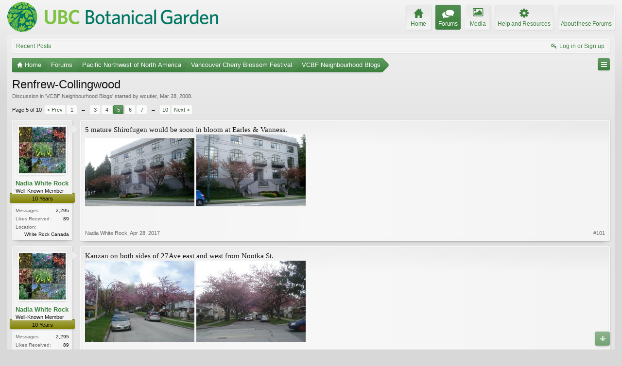

--- FILE ---
content_type: text/html; charset=UTF-8
request_url: https://forums.botanicalgarden.ubc.ca/threads/renfrew-collingwood.37755/page-5
body_size: 23130
content:
<!DOCTYPE html>
<html id="XenForo" lang="en-US" dir="LTR" class="Public NoJs GalleryLazyLoader LoggedOut NoSidebar  Responsive" xmlns:fb="http://www.facebook.com/2008/fbml">
<head>

	<meta charset="utf-8" />
	<meta http-equiv="X-UA-Compatible" content="IE=Edge,chrome=1" />
	
		<meta name="viewport" content="width=device-width, initial-scale=1" />
	
	
		<base href="https://forums.botanicalgarden.ubc.ca/" />
		<script>
			var _b = document.getElementsByTagName('base')[0], _bH = "https://forums.botanicalgarden.ubc.ca/";
			if (_b && _b.href != _bH) _b.href = _bH;
		</script>
	

	<title>Renfrew-Collingwood | Page 5 | UBC Botanical Garden Forums</title>
	
	<noscript><style>.JsOnly, .jsOnly { display: none !important; }</style></noscript>
	<link rel="stylesheet" href="//fonts.googleapis.com/css?family=Open+Sans:400,600,700,400italic,700italic,600italic&amp;subset=latin,cyrillic-ext,greek-ext,greek,vietnamese,latin-ext,cyrillic" />
	<link rel="stylesheet" href="//maxcdn.bootstrapcdn.com/font-awesome/4.7.0/css/font-awesome.min.css" />
	<link rel="stylesheet" href="styles/elegance2_green/glyphicons-pro-1.9.2/css/glyphicons.css" />
	<link rel="stylesheet" href="css.php?css=xenforo,form,public&amp;style=4&amp;dir=LTR&amp;d=1734379552" />
	<!--[if lte IE 9]>
		<link href="styles/elegance2_green/xenforo/ie8.css?_v=1ae7ef36" rel="stylesheet" type="text/css" media="screen, projection" />
	<![endif]-->
	<link rel="stylesheet" href="css.php?css=attached_files,bb_code,bbm_buttons,likes_summary,login_bar,message,message_user_info,share_page,thread_view,xengallery_tab_links&amp;style=4&amp;dir=LTR&amp;d=1734379552" />
	
	


	
		<script src="https://ajax.googleapis.com/ajax/libs/jquery/1.11.0/jquery.min.js"></script>	
	
		<script>if (!window.jQuery) { document.write('<scr'+'ipt type="text/javascript" src="js/jquery/jquery-1.11.0.min.js"><\/scr'+'ipt>'); }</script>
		
	
		<script src="styles/elegance2_green/xenforo/js/style-min.js?_v=1ae7ef36"></script>
	
	<script src="js/xenforo/xenforo.js?_v=1ae7ef36"></script>

<script src="js/bbm/zloader.js?_v=1ae7ef36"></script>


	



	
	
		<link href="https://maxcdn.bootstrapcdn.com/font-awesome/4.3.0/css/font-awesome.min.css" rel="stylesheet">
	

	
	
<link rel="apple-touch-icon" href="https://forums.botanicalgarden.ubc.ca/styles/ubcbg/UBCBG-logo-200pxsquare.png" />
	<link rel="alternate" type="application/rss+xml" title="RSS feed for UBC Botanical Garden Forums" href="forums/-/index.rss" />
	
	<link rel="prev" href="threads/renfrew-collingwood.37755/page-4" /><link rel="next" href="threads/renfrew-collingwood.37755/page-6" />
	<link rel="canonical" href="https://forums.botanicalgarden.ubc.ca/threads/renfrew-collingwood.37755/page-5" />
	<meta name="description" content="5 mature Shirofugen would be soon in bloom at Earles &amp; Vanness.
[ATTACH] [ATTACH]" />	<meta property="og:site_name" content="UBC Botanical Garden Forums" />
	<meta property="og:image" content="https://forums.botanicalgarden.ubc.ca/data/avatars/m/0/53.jpg?1445218943" />
	<meta property="og:image" content="https://forums.botanicalgarden.ubc.ca/styles/ubcbg/UBCBG-logo-200pxsquare.png" />
	<meta property="og:type" content="article" />
	<meta property="og:url" content="https://forums.botanicalgarden.ubc.ca/threads/renfrew-collingwood.37755/" />
	<meta property="og:title" content="Renfrew-Collingwood" />
	<meta property="og:description" content="5 mature Shirofugen would be soon in bloom at Earles &amp; Vanness.
[ATTACH] [ATTACH]" />
	
	
	



</head>

<body class="node278 node312 node277 SelectQuotable">

<script> document.body.style.visibility = 'hidden'; setTimeout(function() { document.body.style.visibility = ''; }, 1000); </script>




	

<div id="loginBar" class="loginBarOverlay">
	<div class="pageWidth">
		<div class="pageContent">	
			<h3 id="loginBarHandle">
				<label for="LoginControl"><a href="login/" class="concealed noOutline">Log in or Sign up</a></label>
			</h3>
			
			<span class="helper"></span>

			
		</div>
	</div>
</div>


<div id="headerMover">





<header><div id="header">
	<div id="logoBlock">
	<div class="pageWidth">
		<div class="pageContent">
			
			
			<div id="logo"><a href="https://www.botanicalgarden.ubc.ca">
				<span></span>
				<img src="styles/ubcbg/UBCBG-logo-70x434.png" alt="UBC Botanical Garden Forums" />
			</a></div>
			
			
			<span class="helper"></span>
		</div>
	</div>
</div>

	</div></header><div class="globalWrapper pageWidth">

	





<div id="navigation" class="pageWidth notStatic "
	data-static-navigation="1,0,1,400px,600px"
	data-glyphs-main-config="1,selected=0" 
	data-glyphs-visitor-config="2,login=1"
	 data-glyphs-main="home,portal=gi-home
forums=gi-conversation,font-size:1.2em;top:3px;
members=gi-group,padding-right:2px
chat,taigachat=gi-chat
resources=fa-cog,font-size:1.1em;top:1px;
showcase=gi-camera
gallery,xengallery,sonnb_xengallery,useralbums=fa-photo
articles,ams,ubs=gi-book-open
sportsbook=gi-podium
stocktrader=gi-stats
survivor=gi-ax
pickem=gi-playing-dices
calendar=fa-calendar
classifieds=gi-newspaper"
	 data-glyphs-visitor="account=fa-user,font-size:1.2em;top:1px;
inbox.non-zero-counter=gi-message-new,top:0;
inbox=gi-inbox
alerts=fa-bell
login=fa-key"
	 
		data-alternative-nav="800px" 
		 data-alt-glyphs="home,portal=gi-home,font-size:.9em
forums=gi-conversation
members=gi-group,font-size:.9em
resources=fa-cog
"
		
	
>
	<div class="pageContent">
		<nav>

<div class="navTabs">
	<ul class="publicTabs">
	
		<!-- home -->
		
			<li class="navTab home PopupClosed"><a href="https://www.botanicalgarden.ubc.ca" class="navLink">Home</a></li>
		
		
		
		<!-- extra tabs: home -->
		
		
		
		<!-- forums -->
		
			<li class="navTab forums selected">
			
				<a href="https://forums.botanicalgarden.ubc.ca/" class="navLink">Forums</a>
				<a href="https://forums.botanicalgarden.ubc.ca/" class="SplitCtrl" rel="Menu"></a>
				
				<div class="tabLinks forumsTabLinks">
					<div class="primaryContent menuHeader">
						<h3>Forums</h3>
						<div class="muted">Quick Links</div>
					</div>
					<ul class="secondaryContent blockLinksList">
					
						
						
						
						<li><a href="find-new/posts" rel="nofollow">Recent Posts</a></li>
					
					</ul>
				</div>
			</li>
		
		
		
		<!-- extra tabs: middle -->
		
		
			
				<li class="navTab xengallery Popup PopupControl PopupClosed">
			
				<a href="https://forums.botanicalgarden.ubc.ca/media/" class="navLink">Media</a>
				<a href="https://forums.botanicalgarden.ubc.ca/media/" class="SplitCtrl" rel="Menu"></a>
				
				<div class="Menu JsOnly tabMenu xengalleryTabLinks">
					<div class="primaryContent menuHeader">
						<h3>Media</h3>
						<div class="muted">Quick Links</div>
					</div>
					

<ul class="secondaryContent blockLinksList xengallery">
	
	
	
	
		
		
	
	<li><a href="find-new/media" rel="nofollow">New Media</a></li>
</ul>
				</div>
			</li>
			
		
			
				<li class="navTab resources Popup PopupControl PopupClosed">
			
				<a href="https://forums.botanicalgarden.ubc.ca/resources/" class="navLink">Help and Resources</a>
				<a href="https://forums.botanicalgarden.ubc.ca/resources/" class="SplitCtrl" rel="Menu"></a>
				
				<div class="Menu JsOnly tabMenu resourcesTabLinks">
					<div class="primaryContent menuHeader">
						<h3>Help and Resources</h3>
						<div class="muted">Quick Links</div>
					</div>
					<ul class="secondaryContent blockLinksList">
	
	<li><a href="resources/authors">Most Active Authors</a></li>
	<li><a href="resources/reviews">Latest Reviews</a></li>
	
	
	
</ul>
				</div>
			</li>
			
		
		
		
		
		<!-- members -->
						
		
		<!-- extra tabs: end -->
		
		
			
				<li class="navTab aboutus PopupClosed">
					<a href="aboutus/" class="navLink">About these Forums</a>
					
				</li>
			
		
		

		<!-- responsive popup -->
		<li class="navTab navigationHiddenTabs Popup PopupControl PopupClosed" style="display:none">	
						
			<a rel="Menu" class="navLink NoPopupGadget"><span class="menuIcon">Menu</span></a>
			
			<div class="Menu JsOnly blockLinksList primaryContent" id="NavigationHiddenMenu"></div>
		</li>
			
		
		<!-- no selection -->
		
		
	</ul>
	
	
		<ul class="visitorTabs">
			<li class="navTab login">
				<label for="LoginControl">
					<a href="login/" class="navLink OverlayTrigger">Log in or Sign up</a>
				</label>
			</li>
		</ul>
	
</div>

<span class="helper"></span>
			
		</nav>	
	</div>
</div>


	







<div id="content" class="thread_view" data-button-glyphs="invite=gi-user_add
add,create-thread=gi-edit,top:1px;
reports=gi-notes
reply=gi-conversation
closed=gi-lock
upgrades=fa-arrow-up
showcase=fa-photo,margin-right:2px;top:1px;
edit=fa-pencil-square-o" data-scale-message="0,0,1" data-floating-nav="1,1,3000" data-sidebar-toggle="1,1,0,800px,Sidebar" data-move-breadcrumb-button="1">
	<div class="pageWidth">
		<div class="pageContent">
			<!-- main content area -->
			
			
			
			
						
						

						
						
						<div class="breadBoxTop ">
							
							
							


	
		
			
		
	
		
			
		
	
		
			
		
	



<nav>
	<fieldset class="breadcrumb">
		
			<a href="misc/quick-navigation-menu?selected=node-278" class="OverlayTrigger jumpMenuTrigger" data-cacheOverlay="true" title="Open quick navigation"><!--Jump to...--></a>
		
			
		<div class="boardTitle"><strong>UBC Botanical Garden Forums</strong></div>
		
		<span class="crumbs">
			
				<span class="crust homeCrumb" itemscope="itemscope" itemtype="http://data-vocabulary.org/Breadcrumb">
					<a href="https://www.botanicalgarden.ubc.ca" class="crumb" rel="up" itemprop="url"><span itemprop="title">Home</span></a>
					<span class="arrow"><span></span></span>
				</span>
			
			
			
				<span class="crust selectedTabCrumb" itemscope="itemscope" itemtype="http://data-vocabulary.org/Breadcrumb">
					<a href="https://forums.botanicalgarden.ubc.ca/" class="crumb" rel="up" itemprop="url"><span itemprop="title">Forums</span></a>
					<span class="arrow"><span>&gt;</span></span>
				</span>
			
			
			
				
					<span class="crust" itemscope="itemscope" itemtype="http://data-vocabulary.org/Breadcrumb">
						<a href="https://forums.botanicalgarden.ubc.ca/#pacific-northwest-of-north-america.312" class="crumb" rel="up" itemprop="url"><span itemprop="title">Pacific Northwest of North America</span></a>
						<span class="arrow"><span>&gt;</span></span>
					</span>
				
					<span class="crust" itemscope="itemscope" itemtype="http://data-vocabulary.org/Breadcrumb">
						<a href="https://forums.botanicalgarden.ubc.ca/forums/vancouver-cherry-blossom-festival.277/" class="crumb" rel="up" itemprop="url"><span itemprop="title">Vancouver Cherry Blossom Festival</span></a>
						<span class="arrow"><span>&gt;</span></span>
					</span>
				
					<span class="crust" itemscope="itemscope" itemtype="http://data-vocabulary.org/Breadcrumb">
						<a href="https://forums.botanicalgarden.ubc.ca/forums/vcbf-neighbourhood-blogs.278/" class="crumb" rel="up" itemprop="url"><span itemprop="title">VCBF Neighbourhood Blogs</span></a>
						<span class="arrow"><span>&gt;</span></span>
					</span>
				
			
		</span>
	</fieldset>
</nav>

							
						</div>
						
						
						
						
					
						<!--[if lt IE 8]>
							<p class="importantMessage">You are using an out of date browser. It  may not display this or other websites correctly.<br />You should upgrade or use an <a href="https://www.google.com/chrome/browser/" target="_blank">alternative browser</a>.</p>
						<![endif]-->

						
						

						
						
						
						
												
							<!-- h1 title, description -->
							<div class="titleBar">
								
								<h1>Renfrew-Collingwood</h1>
								
								<p id="pageDescription" class="muted ">
	Discussion in '<a href="forums/vcbf-neighbourhood-blogs.278/">VCBF Neighbourhood Blogs</a>' started by <a href="members/wcutler.53/" class="username" dir="auto">wcutler</a>, <a href="threads/renfrew-collingwood.37755/"><span class="DateTime" title="Mar 28, 2008 at 2:18 PM">Mar 28, 2008</span></a>.
</p>
							</div>
						
						
						
						
						
						<!-- main template -->
						

	



























	




<div class="pageNavLinkGroup">
	<div class="linkGroup SelectionCountContainer">
		
		
	</div>

	


<div class="PageNav"
	data-page="5"
	data-range="2"
	data-start="3"
	data-end="7"
	data-last="10"
	data-sentinel="{{sentinel}}"
	data-baseurl="threads/renfrew-collingwood.37755/page-{{sentinel}}">
	
	<span class="pageNavHeader">Page 5 of 10</span>
	
	<nav>
		
			<a href="threads/renfrew-collingwood.37755/page-4" class="text">&lt; Prev</a>
			
		
		
		<a href="threads/renfrew-collingwood.37755/" class="" rel="start">1</a>
		
		
			<a class="PageNavPrev ">&larr;</a> <span class="scrollable"><span class="items">
		
		
		
			<a href="threads/renfrew-collingwood.37755/page-3" class="">3</a>
		
			<a href="threads/renfrew-collingwood.37755/page-4" class="">4</a>
		
			<a href="threads/renfrew-collingwood.37755/page-5" class="currentPage ">5</a>
		
			<a href="threads/renfrew-collingwood.37755/page-6" class="">6</a>
		
			<a href="threads/renfrew-collingwood.37755/page-7" class="">7</a>
		
		
		
			</span></span> <a class="PageNavNext ">&rarr;</a>
		
		
		<a href="threads/renfrew-collingwood.37755/page-10" class="">10</a>
		
		
			<a href="threads/renfrew-collingwood.37755/page-6" class="text">Next &gt;</a>
			
		
	</nav>	
	
	
</div>

</div>





<form action="inline-mod/post/switch" method="post"
	class="InlineModForm section"
	data-cookieName="posts"
	data-controls="#InlineModControls"
	data-imodOptions="#ModerationSelect option">

	<ol class="messageList" id="messageList">
		
			
				


<li id="post-355480" class="message   " data-author="Nadia White Rock">

	

	

<div class="messageUserInfo" itemscope="itemscope" itemtype="http://data-vocabulary.org/Person">
<div class="messageUserBlock ">
	
		<div class="avatarHolder">
			<span class="helper"></span>
			
				<a href="members/nadia-white-rock.54969/" class="avatar Av54969m" data-avatarhtml="true"><img src="data/avatars/m/54/54969.jpg?1454471728" width="96" height="96" alt="Nadia White Rock" /></a>
			
			
			<!-- slot: message_user_info_avatar -->
		</div>
	


	
		<h3 class="userText">
			<a href="members/nadia-white-rock.54969/" class="username" dir="auto" itemprop="name">Nadia White Rock</a>
			<em class="userTitle" itemprop="title">Well-Known Member</em>
			<em class="userBanner bannerOlive wrapped" itemprop="title"><span class="before"></span><strong>10 Years</strong><span class="after"></span></em>
			<!-- slot: message_user_info_text -->
		</h3>
	
		
	
		<div class="extraUserInfo">
			
			
				
				
				
					<dl class="pairsJustified">
						<dt>Messages:</dt>
						<dd><a href="search/member?user_id=54969" class="concealed" rel="nofollow">2,295</a></dd>
					</dl>
				
				
				



				
					<dl class="pairsJustified">
						<dt>Likes Received:</dt>
						<dd>89</dd>
					</dl>
				
				
				
			
				
				
				
				
				
					<dl class="pairsJustified">
						<dt>Location:</dt>
						<dd><a href="misc/location-info?location=White+Rock+Canada" target="_blank" rel="nofollow" itemprop="address" class="concealed">White Rock Canada</a></dd>
					</dl>
				
			
				
							
						
			
			
		</div>
	
		


	<span class="arrow"><span></span></span>
</div>
</div>

	<div class="messageInfo primaryContent">
		
		
		
		
		
		<div class="messageContent">		
			<article>
				<blockquote class="messageText SelectQuoteContainer ugc baseHtml">
					
					5 mature Shirofugen would be soon in bloom at Earles &amp; Vanness.<br />

	
	<a href="https://forums.botanicalgarden.ubc.ca/attachments/20170428_5shirofugen_earlesvanness_nadia-jpg.149100/" target="_blank" class="LbTrigger"
		data-href="misc/lightbox"><img
		src="data/attachments/131/131517-b4f04137bd027311db627da4565fd872.jpg" alt="20170428_5Shirofugen_EarlesVanness_Nadia-.JPG"
		class="bbCodeImage LbImage" /></a>
			
 
	
	<a href="https://forums.botanicalgarden.ubc.ca/attachments/20170428_5shirofugen_earlesvanness_nadia-6-jpg.149101/" target="_blank" class="LbTrigger"
		data-href="misc/lightbox"><img
		src="data/attachments/131/131518-8c5599121004df161002f2ee19477239.jpg" alt="20170428_5Shirofugen_EarlesVanness_Nadia-6.JPG"
		class="bbCodeImage LbImage" /></a>
					<div class="messageTextEndMarker">&nbsp;</div>
				</blockquote>
			</article>
			
			
		</div>
		
		
		
		
		
		
		
				
		<div class="messageMeta ToggleTriggerAnchor">
			
			<div class="privateControls">
				
				<span class="item muted">
					<span class="authorEnd"><a href="members/nadia-white-rock.54969/" class="username author" dir="auto">Nadia White Rock</a>,</span>
					<a href="threads/renfrew-collingwood.37755/page-5#post-355480" title="Permalink" class="datePermalink"><span class="DateTime" title="Apr 28, 2017 at 8:48 PM">Apr 28, 2017</span></a>
				</span>
				
				
				
				
				
				
				
				
				
				
				
			</div>
			
			<div class="publicControls">
				<a href="threads/renfrew-collingwood.37755/page-5#post-355480" title="Permalink" class="item muted postNumber hashPermalink OverlayTrigger" data-href="posts/355480/permalink">#101</a>
				
				
				
				
			</div>
		</div>
	
		
		<div id="likes-post-355480"></div>
	</div>

	
	
	
	
</li>
			
		
			
				


<li id="post-355481" class="message   " data-author="Nadia White Rock">

	

	

<div class="messageUserInfo" itemscope="itemscope" itemtype="http://data-vocabulary.org/Person">
<div class="messageUserBlock ">
	
		<div class="avatarHolder">
			<span class="helper"></span>
			
				<a href="members/nadia-white-rock.54969/" class="avatar Av54969m" data-avatarhtml="true"><img src="data/avatars/m/54/54969.jpg?1454471728" width="96" height="96" alt="Nadia White Rock" /></a>
			
			
			<!-- slot: message_user_info_avatar -->
		</div>
	


	
		<h3 class="userText">
			<a href="members/nadia-white-rock.54969/" class="username" dir="auto" itemprop="name">Nadia White Rock</a>
			<em class="userTitle" itemprop="title">Well-Known Member</em>
			<em class="userBanner bannerOlive wrapped" itemprop="title"><span class="before"></span><strong>10 Years</strong><span class="after"></span></em>
			<!-- slot: message_user_info_text -->
		</h3>
	
		
	
		<div class="extraUserInfo">
			
			
				
				
				
					<dl class="pairsJustified">
						<dt>Messages:</dt>
						<dd><a href="search/member?user_id=54969" class="concealed" rel="nofollow">2,295</a></dd>
					</dl>
				
				
				



				
					<dl class="pairsJustified">
						<dt>Likes Received:</dt>
						<dd>89</dd>
					</dl>
				
				
				
			
				
				
				
				
				
					<dl class="pairsJustified">
						<dt>Location:</dt>
						<dd><a href="misc/location-info?location=White+Rock+Canada" target="_blank" rel="nofollow" itemprop="address" class="concealed">White Rock Canada</a></dd>
					</dl>
				
			
				
							
						
			
			
		</div>
	
		


	<span class="arrow"><span></span></span>
</div>
</div>

	<div class="messageInfo primaryContent">
		
		
		
		
		
		<div class="messageContent">		
			<article>
				<blockquote class="messageText SelectQuoteContainer ugc baseHtml">
					
					Kanzan on both sides of 27Ave east and west from Nootka St.<br />

	
	<a href="https://forums.botanicalgarden.ubc.ca/attachments/20170428_kanzan_nootka27ave_nadia-jpg.149102/" target="_blank" class="LbTrigger"
		data-href="misc/lightbox"><img
		src="data/attachments/131/131519-265ea1099289ada60c96658c7f1a7677.jpg" alt="20170428_Kanzan_Nootka27Ave_Nadia-.JPG"
		class="bbCodeImage LbImage" /></a>
			
 
	
	<a href="https://forums.botanicalgarden.ubc.ca/attachments/20170428_kanzan_27avenootka_nadia-jpg.149103/" target="_blank" class="LbTrigger"
		data-href="misc/lightbox"><img
		src="data/attachments/131/131520-23c21b62e453e76919dd3b2b1e43103c.jpg" alt="20170428_Kanzan_27AveNootka_Nadia-.JPG"
		class="bbCodeImage LbImage" /></a>
					<div class="messageTextEndMarker">&nbsp;</div>
				</blockquote>
			</article>
			
			
		</div>
		
		
		
		
		
		
		
				
		<div class="messageMeta ToggleTriggerAnchor">
			
			<div class="privateControls">
				
				<span class="item muted">
					<span class="authorEnd"><a href="members/nadia-white-rock.54969/" class="username author" dir="auto">Nadia White Rock</a>,</span>
					<a href="threads/renfrew-collingwood.37755/page-5#post-355481" title="Permalink" class="datePermalink"><span class="DateTime" title="Apr 28, 2017 at 8:56 PM">Apr 28, 2017</span></a>
				</span>
				
				
				
				
				
				
				
				
				
				
				
			</div>
			
			<div class="publicControls">
				<a href="threads/renfrew-collingwood.37755/page-5#post-355481" title="Permalink" class="item muted postNumber hashPermalink OverlayTrigger" data-href="posts/355481/permalink">#102</a>
				
				
				
				
			</div>
		</div>
	
		
		<div id="likes-post-355481"></div>
	</div>

	
	
	
	
</li>
			
		
			
				


<li id="post-355482" class="message   " data-author="Nadia White Rock">

	

	

<div class="messageUserInfo" itemscope="itemscope" itemtype="http://data-vocabulary.org/Person">
<div class="messageUserBlock ">
	
		<div class="avatarHolder">
			<span class="helper"></span>
			
				<a href="members/nadia-white-rock.54969/" class="avatar Av54969m" data-avatarhtml="true"><img src="data/avatars/m/54/54969.jpg?1454471728" width="96" height="96" alt="Nadia White Rock" /></a>
			
			
			<!-- slot: message_user_info_avatar -->
		</div>
	


	
		<h3 class="userText">
			<a href="members/nadia-white-rock.54969/" class="username" dir="auto" itemprop="name">Nadia White Rock</a>
			<em class="userTitle" itemprop="title">Well-Known Member</em>
			<em class="userBanner bannerOlive wrapped" itemprop="title"><span class="before"></span><strong>10 Years</strong><span class="after"></span></em>
			<!-- slot: message_user_info_text -->
		</h3>
	
		
	
		<div class="extraUserInfo">
			
			
				
				
				
					<dl class="pairsJustified">
						<dt>Messages:</dt>
						<dd><a href="search/member?user_id=54969" class="concealed" rel="nofollow">2,295</a></dd>
					</dl>
				
				
				



				
					<dl class="pairsJustified">
						<dt>Likes Received:</dt>
						<dd>89</dd>
					</dl>
				
				
				
			
				
				
				
				
				
					<dl class="pairsJustified">
						<dt>Location:</dt>
						<dd><a href="misc/location-info?location=White+Rock+Canada" target="_blank" rel="nofollow" itemprop="address" class="concealed">White Rock Canada</a></dd>
					</dl>
				
			
				
							
						
			
			
		</div>
	
		


	<span class="arrow"><span></span></span>
</div>
</div>

	<div class="messageInfo primaryContent">
		
		
		
		
		
		<div class="messageContent">		
			<article>
				<blockquote class="messageText SelectQuoteContainer ugc baseHtml">
					
					24 Ave. east from  Nootka lined with Kanzan<br />

	
	<a href="https://forums.botanicalgarden.ubc.ca/attachments/20170428_kanzan_24avenootka_nadia-jpg.149104/" target="_blank" class="LbTrigger"
		data-href="misc/lightbox"><img
		src="data/attachments/131/131521-0c89a87d072007375cc80c17e6b6c4d4.jpg" alt="20170428_Kanzan_24AveNootka_Nadia-.JPG"
		class="bbCodeImage LbImage" /></a>
			
 
	
	<a href="https://forums.botanicalgarden.ubc.ca/attachments/20170428_kanzan_24avenootka_nadia-jpg.149105/" target="_blank" class="LbTrigger"
		data-href="misc/lightbox"><img
		src="data/attachments/131/131522-385414175d47c5e94a138ca7962355b3.jpg" alt="20170428_Kanzan_24AveNootka_Nadia.JPG"
		class="bbCodeImage LbImage" /></a>
					<div class="messageTextEndMarker">&nbsp;</div>
				</blockquote>
			</article>
			
			
		</div>
		
		
		
		
		
		
		
				
		<div class="messageMeta ToggleTriggerAnchor">
			
			<div class="privateControls">
				
				<span class="item muted">
					<span class="authorEnd"><a href="members/nadia-white-rock.54969/" class="username author" dir="auto">Nadia White Rock</a>,</span>
					<a href="threads/renfrew-collingwood.37755/page-5#post-355482" title="Permalink" class="datePermalink"><span class="DateTime" title="Apr 28, 2017 at 9:01 PM">Apr 28, 2017</span></a>
				</span>
				
				
				
				
				
				
				
				
				
				
				
			</div>
			
			<div class="publicControls">
				<a href="threads/renfrew-collingwood.37755/page-5#post-355482" title="Permalink" class="item muted postNumber hashPermalink OverlayTrigger" data-href="posts/355482/permalink">#103</a>
				
				
				
				
			</div>
		</div>
	
		
		<div id="likes-post-355482"></div>
	</div>

	
	
	
	
</li>
			
		
			
				


<li id="post-355483" class="message   " data-author="Nadia White Rock">

	

	

<div class="messageUserInfo" itemscope="itemscope" itemtype="http://data-vocabulary.org/Person">
<div class="messageUserBlock ">
	
		<div class="avatarHolder">
			<span class="helper"></span>
			
				<a href="members/nadia-white-rock.54969/" class="avatar Av54969m" data-avatarhtml="true"><img src="data/avatars/m/54/54969.jpg?1454471728" width="96" height="96" alt="Nadia White Rock" /></a>
			
			
			<!-- slot: message_user_info_avatar -->
		</div>
	


	
		<h3 class="userText">
			<a href="members/nadia-white-rock.54969/" class="username" dir="auto" itemprop="name">Nadia White Rock</a>
			<em class="userTitle" itemprop="title">Well-Known Member</em>
			<em class="userBanner bannerOlive wrapped" itemprop="title"><span class="before"></span><strong>10 Years</strong><span class="after"></span></em>
			<!-- slot: message_user_info_text -->
		</h3>
	
		
	
		<div class="extraUserInfo">
			
			
				
				
				
					<dl class="pairsJustified">
						<dt>Messages:</dt>
						<dd><a href="search/member?user_id=54969" class="concealed" rel="nofollow">2,295</a></dd>
					</dl>
				
				
				



				
					<dl class="pairsJustified">
						<dt>Likes Received:</dt>
						<dd>89</dd>
					</dl>
				
				
				
			
				
				
				
				
				
					<dl class="pairsJustified">
						<dt>Location:</dt>
						<dd><a href="misc/location-info?location=White+Rock+Canada" target="_blank" rel="nofollow" itemprop="address" class="concealed">White Rock Canada</a></dd>
					</dl>
				
			
				
							
						
			
			
		</div>
	
		


	<span class="arrow"><span></span></span>
</div>
</div>

	<div class="messageInfo primaryContent">
		
		
		
		
		
		<div class="messageContent">		
			<article>
				<blockquote class="messageText SelectQuoteContainer ugc baseHtml">
					
					18 Ave east from Nootka St.<br />
many different mature cherries, some are quite rare.<br />
Kanzan, several Avium Plena, Takasago.
					<div class="messageTextEndMarker">&nbsp;</div>
				</blockquote>
			</article>
			
			

<div class="attachedFiles">
	<h4 class="attachedFilesHeader">Attached Files:</h4>
	<ul class="attachmentList SquareThumbs"
		data-thumb-height="100"
		data-thumb-selector="div.thumbnail > a">
		
			<li class="attachment image" title="20170428_Kanzan_18AveNootka_Nadia1.JPG">
				<div class="boxModelFixer primaryContent">
					
					<div class="thumbnail">
						
							<a href="attachments/20170428_kanzan_18avenootka_nadia1-jpg.149106/" target="_blank" class="LbTrigger"
								data-href="misc/lightbox"><img 
								src="data/attachments/131/131523-c2a6a8d5855940542e38aaa579565fdb.jpg" alt="20170428_Kanzan_18AveNootka_Nadia1.JPG" class="LbImage" /></a>
						
					</div>
					
					<div class="attachmentInfo pairsJustified">
						<h6 class="filename"><a href="attachments/20170428_kanzan_18avenootka_nadia1-jpg.149106/" target="_blank">20170428_Kanzan_18AveNootka_Nadia1.JPG</a></h6>
						<dl><dt>File size:</dt> <dd>419.7 KB</dd></dl>
						<dl><dt>Views:</dt> <dd>535</dd></dl>
					</div>
				</div>
			</li>
		
			<li class="attachment image" title="20170428_Takasago_18AveNootka_Nadia.JPG">
				<div class="boxModelFixer primaryContent">
					
					<div class="thumbnail">
						
							<a href="attachments/20170428_takasago_18avenootka_nadia-jpg.149107/" target="_blank" class="LbTrigger"
								data-href="misc/lightbox"><img 
								src="data/attachments/131/131524-cc601f98c10b72c48058eb19124ebe83.jpg" alt="20170428_Takasago_18AveNootka_Nadia.JPG" class="LbImage" /></a>
						
					</div>
					
					<div class="attachmentInfo pairsJustified">
						<h6 class="filename"><a href="attachments/20170428_takasago_18avenootka_nadia-jpg.149107/" target="_blank">20170428_Takasago_18AveNootka_Nadia.JPG</a></h6>
						<dl><dt>File size:</dt> <dd>308.2 KB</dd></dl>
						<dl><dt>Views:</dt> <dd>573</dd></dl>
					</div>
				</div>
			</li>
		
			<li class="attachment image" title="20170428_Takasago_18AveNootka_Nadia-.JPG">
				<div class="boxModelFixer primaryContent">
					
					<div class="thumbnail">
						
							<a href="attachments/20170428_takasago_18avenootka_nadia-jpg.149108/" target="_blank" class="LbTrigger"
								data-href="misc/lightbox"><img 
								src="data/attachments/131/131525-e62e2b59458d177681e04632079d2ccd.jpg" alt="20170428_Takasago_18AveNootka_Nadia-.JPG" class="LbImage" /></a>
						
					</div>
					
					<div class="attachmentInfo pairsJustified">
						<h6 class="filename"><a href="attachments/20170428_takasago_18avenootka_nadia-jpg.149108/" target="_blank">20170428_Takasago_18AveNootka_Nadia-.JPG</a></h6>
						<dl><dt>File size:</dt> <dd>244.5 KB</dd></dl>
						<dl><dt>Views:</dt> <dd>536</dd></dl>
					</div>
				</div>
			</li>
		
			<li class="attachment image" title="20170428_AviumPlena_18AveNootka_Nadia.JPG">
				<div class="boxModelFixer primaryContent">
					
					<div class="thumbnail">
						
							<a href="attachments/20170428_aviumplena_18avenootka_nadia-jpg.149109/" target="_blank" class="LbTrigger"
								data-href="misc/lightbox"><img 
								src="data/attachments/131/131526-5937c1b85d8c0b02a69ef0fd7534e9bb.jpg" alt="20170428_AviumPlena_18AveNootka_Nadia.JPG" class="LbImage" /></a>
						
					</div>
					
					<div class="attachmentInfo pairsJustified">
						<h6 class="filename"><a href="attachments/20170428_aviumplena_18avenootka_nadia-jpg.149109/" target="_blank">20170428_AviumPlena_18AveNootka_Nadia.JPG</a></h6>
						<dl><dt>File size:</dt> <dd>560.2 KB</dd></dl>
						<dl><dt>Views:</dt> <dd>624</dd></dl>
					</div>
				</div>
			</li>
		
			<li class="attachment image" title="20170428_AviumPlena_18AveNootka_Nadia-.JPG">
				<div class="boxModelFixer primaryContent">
					
					<div class="thumbnail">
						
							<a href="attachments/20170428_aviumplena_18avenootka_nadia-jpg.149110/" target="_blank" class="LbTrigger"
								data-href="misc/lightbox"><img 
								src="data/attachments/131/131527-d9b210effe8232925b29a0c4f6baf267.jpg" alt="20170428_AviumPlena_18AveNootka_Nadia-.JPG" class="LbImage" /></a>
						
					</div>
					
					<div class="attachmentInfo pairsJustified">
						<h6 class="filename"><a href="attachments/20170428_aviumplena_18avenootka_nadia-jpg.149110/" target="_blank">20170428_AviumPlena_18AveNootka_Nadia-.JPG</a></h6>
						<dl><dt>File size:</dt> <dd>437.7 KB</dd></dl>
						<dl><dt>Views:</dt> <dd>526</dd></dl>
					</div>
				</div>
			</li>
		
	</ul>
</div>


		</div>
		
		
		
		
		
		
		
				
		<div class="messageMeta ToggleTriggerAnchor">
			
			<div class="privateControls">
				
				<span class="item muted">
					<span class="authorEnd"><a href="members/nadia-white-rock.54969/" class="username author" dir="auto">Nadia White Rock</a>,</span>
					<a href="threads/renfrew-collingwood.37755/page-5#post-355483" title="Permalink" class="datePermalink"><span class="DateTime" title="Apr 28, 2017 at 9:12 PM">Apr 28, 2017</span></a>
				</span>
				
				
				
				
				
				
				
				
				
				
				
			</div>
			
			<div class="publicControls">
				<a href="threads/renfrew-collingwood.37755/page-5#post-355483" title="Permalink" class="item muted postNumber hashPermalink OverlayTrigger" data-href="posts/355483/permalink">#104</a>
				
				
				
				
			</div>
		</div>
	
		
		<div id="likes-post-355483"></div>
	</div>

	
	
	
	
</li>
			
		
			
				


<li id="post-355484" class="message   " data-author="Nadia White Rock">

	

	

<div class="messageUserInfo" itemscope="itemscope" itemtype="http://data-vocabulary.org/Person">
<div class="messageUserBlock ">
	
		<div class="avatarHolder">
			<span class="helper"></span>
			
				<a href="members/nadia-white-rock.54969/" class="avatar Av54969m" data-avatarhtml="true"><img src="data/avatars/m/54/54969.jpg?1454471728" width="96" height="96" alt="Nadia White Rock" /></a>
			
			
			<!-- slot: message_user_info_avatar -->
		</div>
	


	
		<h3 class="userText">
			<a href="members/nadia-white-rock.54969/" class="username" dir="auto" itemprop="name">Nadia White Rock</a>
			<em class="userTitle" itemprop="title">Well-Known Member</em>
			<em class="userBanner bannerOlive wrapped" itemprop="title"><span class="before"></span><strong>10 Years</strong><span class="after"></span></em>
			<!-- slot: message_user_info_text -->
		</h3>
	
		
	
		<div class="extraUserInfo">
			
			
				
				
				
					<dl class="pairsJustified">
						<dt>Messages:</dt>
						<dd><a href="search/member?user_id=54969" class="concealed" rel="nofollow">2,295</a></dd>
					</dl>
				
				
				



				
					<dl class="pairsJustified">
						<dt>Likes Received:</dt>
						<dd>89</dd>
					</dl>
				
				
				
			
				
				
				
				
				
					<dl class="pairsJustified">
						<dt>Location:</dt>
						<dd><a href="misc/location-info?location=White+Rock+Canada" target="_blank" rel="nofollow" itemprop="address" class="concealed">White Rock Canada</a></dd>
					</dl>
				
			
				
							
						
			
			
		</div>
	
		


	<span class="arrow"><span></span></span>
</div>
</div>

	<div class="messageInfo primaryContent">
		
		
		
		
		
		<div class="messageContent">		
			<article>
				<blockquote class="messageText SelectQuoteContainer ugc baseHtml">
					
					Several mature beautiful Takasago at 21Ave east from Nootka St. are still in bloom
					<div class="messageTextEndMarker">&nbsp;</div>
				</blockquote>
			</article>
			
			

<div class="attachedFiles">
	<h4 class="attachedFilesHeader">Attached Files:</h4>
	<ul class="attachmentList SquareThumbs"
		data-thumb-height="100"
		data-thumb-selector="div.thumbnail > a">
		
			<li class="attachment image" title="20170428_Takasago_21AveNootka_Nadia5.JPG">
				<div class="boxModelFixer primaryContent">
					
					<div class="thumbnail">
						
							<a href="attachments/20170428_takasago_21avenootka_nadia5-jpg.149111/" target="_blank" class="LbTrigger"
								data-href="misc/lightbox"><img 
								src="data/attachments/131/131528-0a209012ea3302f6763688fb3d3273ee.jpg" alt="20170428_Takasago_21AveNootka_Nadia5.JPG" class="LbImage" /></a>
						
					</div>
					
					<div class="attachmentInfo pairsJustified">
						<h6 class="filename"><a href="attachments/20170428_takasago_21avenootka_nadia5-jpg.149111/" target="_blank">20170428_Takasago_21AveNootka_Nadia5.JPG</a></h6>
						<dl><dt>File size:</dt> <dd>426.2 KB</dd></dl>
						<dl><dt>Views:</dt> <dd>571</dd></dl>
					</div>
				</div>
			</li>
		
			<li class="attachment image" title="20170428_Takasago_21AveNootka_Nadia.JPG">
				<div class="boxModelFixer primaryContent">
					
					<div class="thumbnail">
						
							<a href="attachments/20170428_takasago_21avenootka_nadia-jpg.149112/" target="_blank" class="LbTrigger"
								data-href="misc/lightbox"><img 
								src="data/attachments/131/131529-fa82ad6c11a420a6b4336241929aed99.jpg" alt="20170428_Takasago_21AveNootka_Nadia.JPG" class="LbImage" /></a>
						
					</div>
					
					<div class="attachmentInfo pairsJustified">
						<h6 class="filename"><a href="attachments/20170428_takasago_21avenootka_nadia-jpg.149112/" target="_blank">20170428_Takasago_21AveNootka_Nadia.JPG</a></h6>
						<dl><dt>File size:</dt> <dd>326.2 KB</dd></dl>
						<dl><dt>Views:</dt> <dd>476</dd></dl>
					</div>
				</div>
			</li>
		
			<li class="attachment image" title="20170428_Takasago_21AveNootka_Nadia8.JPG">
				<div class="boxModelFixer primaryContent">
					
					<div class="thumbnail">
						
							<a href="attachments/20170428_takasago_21avenootka_nadia8-jpg.149113/" target="_blank" class="LbTrigger"
								data-href="misc/lightbox"><img 
								src="data/attachments/131/131530-31e31bb3e71c1f69a33a341f54ec63e6.jpg" alt="20170428_Takasago_21AveNootka_Nadia8.JPG" class="LbImage" /></a>
						
					</div>
					
					<div class="attachmentInfo pairsJustified">
						<h6 class="filename"><a href="attachments/20170428_takasago_21avenootka_nadia8-jpg.149113/" target="_blank">20170428_Takasago_21AveNootka_Nadia8.JPG</a></h6>
						<dl><dt>File size:</dt> <dd>403.1 KB</dd></dl>
						<dl><dt>Views:</dt> <dd>544</dd></dl>
					</div>
				</div>
			</li>
		
			<li class="attachment image" title="20170428_Takasago_21AveNootka_Nadia0.JPG">
				<div class="boxModelFixer primaryContent">
					
					<div class="thumbnail">
						
							<a href="attachments/20170428_takasago_21avenootka_nadia0-jpg.149114/" target="_blank" class="LbTrigger"
								data-href="misc/lightbox"><img 
								src="data/attachments/131/131531-7a35c3fab11715b6d17ab5f9dcff3b5f.jpg" alt="20170428_Takasago_21AveNootka_Nadia0.JPG" class="LbImage" /></a>
						
					</div>
					
					<div class="attachmentInfo pairsJustified">
						<h6 class="filename"><a href="attachments/20170428_takasago_21avenootka_nadia0-jpg.149114/" target="_blank">20170428_Takasago_21AveNootka_Nadia0.JPG</a></h6>
						<dl><dt>File size:</dt> <dd>294 KB</dd></dl>
						<dl><dt>Views:</dt> <dd>541</dd></dl>
					</div>
				</div>
			</li>
		
			<li class="attachment image" title="20170428_Takasago_21AveNootka_Nadia9.JPG">
				<div class="boxModelFixer primaryContent">
					
					<div class="thumbnail">
						
							<a href="attachments/20170428_takasago_21avenootka_nadia9-jpg.149115/" target="_blank" class="LbTrigger"
								data-href="misc/lightbox"><img 
								src="data/attachments/131/131532-e4a6e28cc51cb563bc563cb302f852e9.jpg" alt="20170428_Takasago_21AveNootka_Nadia9.JPG" class="LbImage" /></a>
						
					</div>
					
					<div class="attachmentInfo pairsJustified">
						<h6 class="filename"><a href="attachments/20170428_takasago_21avenootka_nadia9-jpg.149115/" target="_blank">20170428_Takasago_21AveNootka_Nadia9.JPG</a></h6>
						<dl><dt>File size:</dt> <dd>328.3 KB</dd></dl>
						<dl><dt>Views:</dt> <dd>501</dd></dl>
					</div>
				</div>
			</li>
		
	</ul>
</div>


		</div>
		
		
		
		
		
		
		
				
		<div class="messageMeta ToggleTriggerAnchor">
			
			<div class="privateControls">
				
				<span class="item muted">
					<span class="authorEnd"><a href="members/nadia-white-rock.54969/" class="username author" dir="auto">Nadia White Rock</a>,</span>
					<a href="threads/renfrew-collingwood.37755/page-5#post-355484" title="Permalink" class="datePermalink"><span class="DateTime" title="Apr 28, 2017 at 9:22 PM">Apr 28, 2017</span></a>
				</span>
				
				
				
				
				
				
				
				
				
				
				
			</div>
			
			<div class="publicControls">
				<a href="threads/renfrew-collingwood.37755/page-5#post-355484" title="Permalink" class="item muted postNumber hashPermalink OverlayTrigger" data-href="posts/355484/permalink">#105</a>
				
				
				
				
			</div>
		</div>
	
		
		<div id="likes-post-355484"></div>
	</div>

	
	
	
	
</li>
			
		
			
				


<li id="post-355485" class="message   " data-author="Nadia White Rock">

	

	

<div class="messageUserInfo" itemscope="itemscope" itemtype="http://data-vocabulary.org/Person">
<div class="messageUserBlock ">
	
		<div class="avatarHolder">
			<span class="helper"></span>
			
				<a href="members/nadia-white-rock.54969/" class="avatar Av54969m" data-avatarhtml="true"><img src="data/avatars/m/54/54969.jpg?1454471728" width="96" height="96" alt="Nadia White Rock" /></a>
			
			
			<!-- slot: message_user_info_avatar -->
		</div>
	


	
		<h3 class="userText">
			<a href="members/nadia-white-rock.54969/" class="username" dir="auto" itemprop="name">Nadia White Rock</a>
			<em class="userTitle" itemprop="title">Well-Known Member</em>
			<em class="userBanner bannerOlive wrapped" itemprop="title"><span class="before"></span><strong>10 Years</strong><span class="after"></span></em>
			<!-- slot: message_user_info_text -->
		</h3>
	
		
	
		<div class="extraUserInfo">
			
			
				
				
				
					<dl class="pairsJustified">
						<dt>Messages:</dt>
						<dd><a href="search/member?user_id=54969" class="concealed" rel="nofollow">2,295</a></dd>
					</dl>
				
				
				



				
					<dl class="pairsJustified">
						<dt>Likes Received:</dt>
						<dd>89</dd>
					</dl>
				
				
				
			
				
				
				
				
				
					<dl class="pairsJustified">
						<dt>Location:</dt>
						<dd><a href="misc/location-info?location=White+Rock+Canada" target="_blank" rel="nofollow" itemprop="address" class="concealed">White Rock Canada</a></dd>
					</dl>
				
			
				
							
						
			
			
		</div>
	
		


	<span class="arrow"><span></span></span>
</div>
</div>

	<div class="messageInfo primaryContent">
		
		
		
		
		
		<div class="messageContent">		
			<article>
				<blockquote class="messageText SelectQuoteContainer ugc baseHtml">
					
					Line of Ukon along 15Ave west from Nootka
					<div class="messageTextEndMarker">&nbsp;</div>
				</blockquote>
			</article>
			
			

<div class="attachedFiles">
	<h4 class="attachedFilesHeader">Attached Files:</h4>
	<ul class="attachmentList SquareThumbs"
		data-thumb-height="100"
		data-thumb-selector="div.thumbnail > a">
		
			<li class="attachment image" title="20170428_Ukon_15AveNootka_Nadia8.JPG">
				<div class="boxModelFixer primaryContent">
					
					<div class="thumbnail">
						
							<a href="attachments/20170428_ukon_15avenootka_nadia8-jpg.149116/" target="_blank" class="LbTrigger"
								data-href="misc/lightbox"><img 
								src="data/attachments/131/131533-04d4154d9d2dbe7e49e91f8a3d57400a.jpg" alt="20170428_Ukon_15AveNootka_Nadia8.JPG" class="LbImage" /></a>
						
					</div>
					
					<div class="attachmentInfo pairsJustified">
						<h6 class="filename"><a href="attachments/20170428_ukon_15avenootka_nadia8-jpg.149116/" target="_blank">20170428_Ukon_15AveNootka_Nadia8.JPG</a></h6>
						<dl><dt>File size:</dt> <dd>441 KB</dd></dl>
						<dl><dt>Views:</dt> <dd>709</dd></dl>
					</div>
				</div>
			</li>
		
			<li class="attachment image" title="20170428_Ukon_15AveNootka_Nadia.JPG">
				<div class="boxModelFixer primaryContent">
					
					<div class="thumbnail">
						
							<a href="attachments/20170428_ukon_15avenootka_nadia-jpg.149117/" target="_blank" class="LbTrigger"
								data-href="misc/lightbox"><img 
								src="data/attachments/131/131534-2aefc802b7bd5c2b98233b0fce58e21d.jpg" alt="20170428_Ukon_15AveNootka_Nadia.JPG" class="LbImage" /></a>
						
					</div>
					
					<div class="attachmentInfo pairsJustified">
						<h6 class="filename"><a href="attachments/20170428_ukon_15avenootka_nadia-jpg.149117/" target="_blank">20170428_Ukon_15AveNootka_Nadia.JPG</a></h6>
						<dl><dt>File size:</dt> <dd>449.7 KB</dd></dl>
						<dl><dt>Views:</dt> <dd>482</dd></dl>
					</div>
				</div>
			</li>
		
			<li class="attachment image" title="20170428_Ukon_15AveNootka_Nadia0.JPG">
				<div class="boxModelFixer primaryContent">
					
					<div class="thumbnail">
						
							<a href="attachments/20170428_ukon_15avenootka_nadia0-jpg.149118/" target="_blank" class="LbTrigger"
								data-href="misc/lightbox"><img 
								src="data/attachments/131/131535-586f25f1eae08120aecf37c16ef8e178.jpg" alt="20170428_Ukon_15AveNootka_Nadia0.JPG" class="LbImage" /></a>
						
					</div>
					
					<div class="attachmentInfo pairsJustified">
						<h6 class="filename"><a href="attachments/20170428_ukon_15avenootka_nadia0-jpg.149118/" target="_blank">20170428_Ukon_15AveNootka_Nadia0.JPG</a></h6>
						<dl><dt>File size:</dt> <dd>465.7 KB</dd></dl>
						<dl><dt>Views:</dt> <dd>513</dd></dl>
					</div>
				</div>
			</li>
		
			<li class="attachment image" title="20170428_Ukon_15AveNootka_Nadia7.JPG">
				<div class="boxModelFixer primaryContent">
					
					<div class="thumbnail">
						
							<a href="attachments/20170428_ukon_15avenootka_nadia7-jpg.149119/" target="_blank" class="LbTrigger"
								data-href="misc/lightbox"><img 
								src="data/attachments/131/131536-47a089ea765e24066655342122f642f9.jpg" alt="20170428_Ukon_15AveNootka_Nadia7.JPG" class="LbImage" /></a>
						
					</div>
					
					<div class="attachmentInfo pairsJustified">
						<h6 class="filename"><a href="attachments/20170428_ukon_15avenootka_nadia7-jpg.149119/" target="_blank">20170428_Ukon_15AveNootka_Nadia7.JPG</a></h6>
						<dl><dt>File size:</dt> <dd>484.7 KB</dd></dl>
						<dl><dt>Views:</dt> <dd>533</dd></dl>
					</div>
				</div>
			</li>
		
			<li class="attachment image" title="20170428_Ukon_15AveNootka_Nadia1.JPG">
				<div class="boxModelFixer primaryContent">
					
					<div class="thumbnail">
						
							<a href="attachments/20170428_ukon_15avenootka_nadia1-jpg.149120/" target="_blank" class="LbTrigger"
								data-href="misc/lightbox"><img 
								src="data/attachments/131/131537-92578954f7ed4a1f3c1612a983812241.jpg" alt="20170428_Ukon_15AveNootka_Nadia1.JPG" class="LbImage" /></a>
						
					</div>
					
					<div class="attachmentInfo pairsJustified">
						<h6 class="filename"><a href="attachments/20170428_ukon_15avenootka_nadia1-jpg.149120/" target="_blank">20170428_Ukon_15AveNootka_Nadia1.JPG</a></h6>
						<dl><dt>File size:</dt> <dd>418.1 KB</dd></dl>
						<dl><dt>Views:</dt> <dd>524</dd></dl>
					</div>
				</div>
			</li>
		
			<li class="attachment image" title="20170428_Ukon_15AveNootka_Nadia9.JPG">
				<div class="boxModelFixer primaryContent">
					
					<div class="thumbnail">
						
							<a href="attachments/20170428_ukon_15avenootka_nadia9-jpg.149121/" target="_blank" class="LbTrigger"
								data-href="misc/lightbox"><img 
								src="data/attachments/131/131538-9c6ad9391f26671fc77240f31daa8f90.jpg" alt="20170428_Ukon_15AveNootka_Nadia9.JPG" class="LbImage" /></a>
						
					</div>
					
					<div class="attachmentInfo pairsJustified">
						<h6 class="filename"><a href="attachments/20170428_ukon_15avenootka_nadia9-jpg.149121/" target="_blank">20170428_Ukon_15AveNootka_Nadia9.JPG</a></h6>
						<dl><dt>File size:</dt> <dd>474.7 KB</dd></dl>
						<dl><dt>Views:</dt> <dd>529</dd></dl>
					</div>
				</div>
			</li>
		
	</ul>
</div>


		</div>
		
		
		
		
		
		
		
				
		<div class="messageMeta ToggleTriggerAnchor">
			
			<div class="privateControls">
				
				<span class="item muted">
					<span class="authorEnd"><a href="members/nadia-white-rock.54969/" class="username author" dir="auto">Nadia White Rock</a>,</span>
					<a href="threads/renfrew-collingwood.37755/page-5#post-355485" title="Permalink" class="datePermalink"><span class="DateTime" title="Apr 28, 2017 at 9:27 PM">Apr 28, 2017</span></a>
				</span>
				
				
				
				
				
				
				
				
				
				
				
			</div>
			
			<div class="publicControls">
				<a href="threads/renfrew-collingwood.37755/page-5#post-355485" title="Permalink" class="item muted postNumber hashPermalink OverlayTrigger" data-href="posts/355485/permalink">#106</a>
				
				
				
				
			</div>
		</div>
	
		
		<div id="likes-post-355485"></div>
	</div>

	
	
	
	
</li>
			
		
			
				


<li id="post-355486" class="message   " data-author="Nadia White Rock">

	

	

<div class="messageUserInfo" itemscope="itemscope" itemtype="http://data-vocabulary.org/Person">
<div class="messageUserBlock ">
	
		<div class="avatarHolder">
			<span class="helper"></span>
			
				<a href="members/nadia-white-rock.54969/" class="avatar Av54969m" data-avatarhtml="true"><img src="data/avatars/m/54/54969.jpg?1454471728" width="96" height="96" alt="Nadia White Rock" /></a>
			
			
			<!-- slot: message_user_info_avatar -->
		</div>
	


	
		<h3 class="userText">
			<a href="members/nadia-white-rock.54969/" class="username" dir="auto" itemprop="name">Nadia White Rock</a>
			<em class="userTitle" itemprop="title">Well-Known Member</em>
			<em class="userBanner bannerOlive wrapped" itemprop="title"><span class="before"></span><strong>10 Years</strong><span class="after"></span></em>
			<!-- slot: message_user_info_text -->
		</h3>
	
		
	
		<div class="extraUserInfo">
			
			
				
				
				
					<dl class="pairsJustified">
						<dt>Messages:</dt>
						<dd><a href="search/member?user_id=54969" class="concealed" rel="nofollow">2,295</a></dd>
					</dl>
				
				
				



				
					<dl class="pairsJustified">
						<dt>Likes Received:</dt>
						<dd>89</dd>
					</dl>
				
				
				
			
				
				
				
				
				
					<dl class="pairsJustified">
						<dt>Location:</dt>
						<dd><a href="misc/location-info?location=White+Rock+Canada" target="_blank" rel="nofollow" itemprop="address" class="concealed">White Rock Canada</a></dd>
					</dl>
				
			
				
							
						
			
			
		</div>
	
		


	<span class="arrow"><span></span></span>
</div>
</div>

	<div class="messageInfo primaryContent">
		
		
		
		
		
		<div class="messageContent">		
			<article>
				<blockquote class="messageText SelectQuoteContainer ugc baseHtml">
					
					2 or 3 Shirotae at Lillooet south from 15Ave<br />

	
	<a href="https://forums.botanicalgarden.ubc.ca/attachments/20170428_shirotae_lillooet15ave_nadia-jpg.149122/" target="_blank" class="LbTrigger"
		data-href="misc/lightbox"><img
		src="data/attachments/131/131539-262c3dcb71036a39088793e054961604.jpg" alt="20170428_Shirotae_Lillooet15Ave_Nadia.JPG"
		class="bbCodeImage LbImage" /></a>
			
 
	
	<a href="https://forums.botanicalgarden.ubc.ca/attachments/20170428_shirotae_lillooet15ave_nadia-jpg.149123/" target="_blank" class="LbTrigger"
		data-href="misc/lightbox"><img
		src="data/attachments/131/131540-df5f3fd6623511a9b5f421a6251fe8df.jpg" alt="20170428_Shirotae_Lillooet15Ave_Nadia-.JPG"
		class="bbCodeImage LbImage" /></a>
					<div class="messageTextEndMarker">&nbsp;</div>
				</blockquote>
			</article>
			
			
		</div>
		
		
		
		
		
		
		
				
		<div class="messageMeta ToggleTriggerAnchor">
			
			<div class="privateControls">
				
				<span class="item muted">
					<span class="authorEnd"><a href="members/nadia-white-rock.54969/" class="username author" dir="auto">Nadia White Rock</a>,</span>
					<a href="threads/renfrew-collingwood.37755/page-5#post-355486" title="Permalink" class="datePermalink"><span class="DateTime" title="Apr 28, 2017 at 9:31 PM">Apr 28, 2017</span></a>
				</span>
				
				
				
				
				
				
				
				
				
				
				
			</div>
			
			<div class="publicControls">
				<a href="threads/renfrew-collingwood.37755/page-5#post-355486" title="Permalink" class="item muted postNumber hashPermalink OverlayTrigger" data-href="posts/355486/permalink">#107</a>
				
				
				
				
			</div>
		</div>
	
		
		<div id="likes-post-355486"></div>
	</div>

	
	
	
	
</li>
			
		
			
				


<li id="post-355487" class="message   " data-author="Nadia White Rock">

	

	

<div class="messageUserInfo" itemscope="itemscope" itemtype="http://data-vocabulary.org/Person">
<div class="messageUserBlock ">
	
		<div class="avatarHolder">
			<span class="helper"></span>
			
				<a href="members/nadia-white-rock.54969/" class="avatar Av54969m" data-avatarhtml="true"><img src="data/avatars/m/54/54969.jpg?1454471728" width="96" height="96" alt="Nadia White Rock" /></a>
			
			
			<!-- slot: message_user_info_avatar -->
		</div>
	


	
		<h3 class="userText">
			<a href="members/nadia-white-rock.54969/" class="username" dir="auto" itemprop="name">Nadia White Rock</a>
			<em class="userTitle" itemprop="title">Well-Known Member</em>
			<em class="userBanner bannerOlive wrapped" itemprop="title"><span class="before"></span><strong>10 Years</strong><span class="after"></span></em>
			<!-- slot: message_user_info_text -->
		</h3>
	
		
	
		<div class="extraUserInfo">
			
			
				
				
				
					<dl class="pairsJustified">
						<dt>Messages:</dt>
						<dd><a href="search/member?user_id=54969" class="concealed" rel="nofollow">2,295</a></dd>
					</dl>
				
				
				



				
					<dl class="pairsJustified">
						<dt>Likes Received:</dt>
						<dd>89</dd>
					</dl>
				
				
				
			
				
				
				
				
				
					<dl class="pairsJustified">
						<dt>Location:</dt>
						<dd><a href="misc/location-info?location=White+Rock+Canada" target="_blank" rel="nofollow" itemprop="address" class="concealed">White Rock Canada</a></dd>
					</dl>
				
			
				
							
						
			
			
		</div>
	
		


	<span class="arrow"><span></span></span>
</div>
</div>

	<div class="messageInfo primaryContent">
		
		
		
		
		
		<div class="messageContent">		
			<article>
				<blockquote class="messageText SelectQuoteContainer ugc baseHtml">
					
					&#039;Kiku-shidare-zakura&#039;  at 15Ave near Lillooet St.<br />

	
	<a href="https://forums.botanicalgarden.ubc.ca/attachments/20170428_kikushidare_15avelillooet_nadia-jpg.149124/" target="_blank" class="LbTrigger"
		data-href="misc/lightbox"><img
		src="data/attachments/131/131541-4b9a7ce1e741100e2e7ffae82ba1a9a4.jpg" alt="20170428_KikuShidare_15AveLillooet_Nadia.JPG"
		class="bbCodeImage LbImage" /></a>
			
 
	
	<a href="https://forums.botanicalgarden.ubc.ca/attachments/20170428_kikushidare_15avelillooet_nadia-jpg.149125/" target="_blank" class="LbTrigger"
		data-href="misc/lightbox"><img
		src="data/attachments/131/131542-23c010d9b864cb86f3bad51f98ef0c26.jpg" alt="20170428_KikuShidare_15AveLillooet_Nadia-.JPG"
		class="bbCodeImage LbImage" /></a>
					<div class="messageTextEndMarker">&nbsp;</div>
				</blockquote>
			</article>
			
			
		</div>
		
		
		
		
		
		
		
				
		<div class="messageMeta ToggleTriggerAnchor">
			
			<div class="privateControls">
				
				<span class="item muted">
					<span class="authorEnd"><a href="members/nadia-white-rock.54969/" class="username author" dir="auto">Nadia White Rock</a>,</span>
					<a href="threads/renfrew-collingwood.37755/page-5#post-355487" title="Permalink" class="datePermalink"><span class="DateTime" title="Apr 28, 2017 at 9:34 PM">Apr 28, 2017</span></a>
				</span>
				
				
				
				
				
				
				
				
				
				
				
			</div>
			
			<div class="publicControls">
				<a href="threads/renfrew-collingwood.37755/page-5#post-355487" title="Permalink" class="item muted postNumber hashPermalink OverlayTrigger" data-href="posts/355487/permalink">#108</a>
				
				
				
				
			</div>
		</div>
	
		
		<div id="likes-post-355487"></div>
	</div>

	
	
	
	
</li>
			
		
			
				


<li id="post-355488" class="message   " data-author="Nadia White Rock">

	

	

<div class="messageUserInfo" itemscope="itemscope" itemtype="http://data-vocabulary.org/Person">
<div class="messageUserBlock ">
	
		<div class="avatarHolder">
			<span class="helper"></span>
			
				<a href="members/nadia-white-rock.54969/" class="avatar Av54969m" data-avatarhtml="true"><img src="data/avatars/m/54/54969.jpg?1454471728" width="96" height="96" alt="Nadia White Rock" /></a>
			
			
			<!-- slot: message_user_info_avatar -->
		</div>
	


	
		<h3 class="userText">
			<a href="members/nadia-white-rock.54969/" class="username" dir="auto" itemprop="name">Nadia White Rock</a>
			<em class="userTitle" itemprop="title">Well-Known Member</em>
			<em class="userBanner bannerOlive wrapped" itemprop="title"><span class="before"></span><strong>10 Years</strong><span class="after"></span></em>
			<!-- slot: message_user_info_text -->
		</h3>
	
		
	
		<div class="extraUserInfo">
			
			
				
				
				
					<dl class="pairsJustified">
						<dt>Messages:</dt>
						<dd><a href="search/member?user_id=54969" class="concealed" rel="nofollow">2,295</a></dd>
					</dl>
				
				
				



				
					<dl class="pairsJustified">
						<dt>Likes Received:</dt>
						<dd>89</dd>
					</dl>
				
				
				
			
				
				
				
				
				
					<dl class="pairsJustified">
						<dt>Location:</dt>
						<dd><a href="misc/location-info?location=White+Rock+Canada" target="_blank" rel="nofollow" itemprop="address" class="concealed">White Rock Canada</a></dd>
					</dl>
				
			
				
							
						
			
			
		</div>
	
		


	<span class="arrow"><span></span></span>
</div>
</div>

	<div class="messageInfo primaryContent">
		
		
		
		
		
		<div class="messageContent">		
			<article>
				<blockquote class="messageText SelectQuoteContainer ugc baseHtml">
					
					10 Shirofugen at Rupert south from E. Broadway just started in bloom<br />

	
	<a href="https://forums.botanicalgarden.ubc.ca/attachments/20170428_shirofugen_rupertebroadway_nadia-jpg.149126/" target="_blank" class="LbTrigger"
		data-href="misc/lightbox"><img
		src="data/attachments/131/131543-55e4b631933e6b1f1ce2b9745127532b.jpg" alt="20170428_Shirofugen_RupertEBroadway_Nadia.JPG"
		class="bbCodeImage LbImage" /></a>
			
 
	
	<a href="https://forums.botanicalgarden.ubc.ca/attachments/20170428_10shirofugen_rupertebroadway_nadia-jpg.149127/" target="_blank" class="LbTrigger"
		data-href="misc/lightbox"><img
		src="data/attachments/131/131544-bbc177d508fa0153a5a55a2139cbfb49.jpg" alt="20170428_10Shirofugen_RupertEBroadway_Nadia.JPG"
		class="bbCodeImage LbImage" /></a>
					<div class="messageTextEndMarker">&nbsp;</div>
				</blockquote>
			</article>
			
			
		</div>
		
		
		
		
		
		
		
				
		<div class="messageMeta ToggleTriggerAnchor">
			
			<div class="privateControls">
				
				<span class="item muted">
					<span class="authorEnd"><a href="members/nadia-white-rock.54969/" class="username author" dir="auto">Nadia White Rock</a>,</span>
					<a href="threads/renfrew-collingwood.37755/page-5#post-355488" title="Permalink" class="datePermalink"><span class="DateTime" title="Apr 28, 2017 at 9:37 PM">Apr 28, 2017</span></a>
				</span>
				
				
				
				
				
				
				
				
				
				
				
			</div>
			
			<div class="publicControls">
				<a href="threads/renfrew-collingwood.37755/page-5#post-355488" title="Permalink" class="item muted postNumber hashPermalink OverlayTrigger" data-href="posts/355488/permalink">#109</a>
				
				
				
				
			</div>
		</div>
	
		
		<div id="likes-post-355488"></div>
	</div>

	
	
	
	
</li>
			
		
			
				


<li id="post-355489" class="message   " data-author="Nadia White Rock">

	

	

<div class="messageUserInfo" itemscope="itemscope" itemtype="http://data-vocabulary.org/Person">
<div class="messageUserBlock ">
	
		<div class="avatarHolder">
			<span class="helper"></span>
			
				<a href="members/nadia-white-rock.54969/" class="avatar Av54969m" data-avatarhtml="true"><img src="data/avatars/m/54/54969.jpg?1454471728" width="96" height="96" alt="Nadia White Rock" /></a>
			
			
			<!-- slot: message_user_info_avatar -->
		</div>
	


	
		<h3 class="userText">
			<a href="members/nadia-white-rock.54969/" class="username" dir="auto" itemprop="name">Nadia White Rock</a>
			<em class="userTitle" itemprop="title">Well-Known Member</em>
			<em class="userBanner bannerOlive wrapped" itemprop="title"><span class="before"></span><strong>10 Years</strong><span class="after"></span></em>
			<!-- slot: message_user_info_text -->
		</h3>
	
		
	
		<div class="extraUserInfo">
			
			
				
				
				
					<dl class="pairsJustified">
						<dt>Messages:</dt>
						<dd><a href="search/member?user_id=54969" class="concealed" rel="nofollow">2,295</a></dd>
					</dl>
				
				
				



				
					<dl class="pairsJustified">
						<dt>Likes Received:</dt>
						<dd>89</dd>
					</dl>
				
				
				
			
				
				
				
				
				
					<dl class="pairsJustified">
						<dt>Location:</dt>
						<dd><a href="misc/location-info?location=White+Rock+Canada" target="_blank" rel="nofollow" itemprop="address" class="concealed">White Rock Canada</a></dd>
					</dl>
				
			
				
							
						
			
			
		</div>
	
		


	<span class="arrow"><span></span></span>
</div>
</div>

	<div class="messageInfo primaryContent">
		
		
		
		
		
		<div class="messageContent">		
			<article>
				<blockquote class="messageText SelectQuoteContainer ugc baseHtml">
					
					Kanzan on both sides and divider  of Rupert St. south and north from 15Ave.<br />

	
	<a href="https://forums.botanicalgarden.ubc.ca/attachments/20170428_kanzan_rupert15ave_nadia-jpg.149128/" target="_blank" class="LbTrigger"
		data-href="misc/lightbox"><img
		src="data/attachments/131/131545-0a928c60d2910a7ed86d70214e601245.jpg" alt="20170428_Kanzan_Rupert15Ave_Nadia.JPG"
		class="bbCodeImage LbImage" /></a>
			
 
	
	<a href="https://forums.botanicalgarden.ubc.ca/attachments/20170428_kanzan_rupert15ave_nadia8-jpg.149129/" target="_blank" class="LbTrigger"
		data-href="misc/lightbox"><img
		src="data/attachments/131/131546-4e602c19f1b844035b2d336e49755271.jpg" alt="20170428_Kanzan_Rupert15Ave_Nadia8.JPG"
		class="bbCodeImage LbImage" /></a>
			

	
	<a href="https://forums.botanicalgarden.ubc.ca/attachments/dsc08222-jpg.149130/" target="_blank" class="LbTrigger"
		data-href="misc/lightbox"><img
		src="data/attachments/131/131547-3eb96a7790f8cbfa97acb5814231e238.jpg" alt="DSC08222.JPG"
		class="bbCodeImage LbImage" /></a>
					<div class="messageTextEndMarker">&nbsp;</div>
				</blockquote>
			</article>
			
			
		</div>
		
		
		
		
		
		
		
				
		<div class="messageMeta ToggleTriggerAnchor">
			
			<div class="privateControls">
				
				<span class="item muted">
					<span class="authorEnd"><a href="members/nadia-white-rock.54969/" class="username author" dir="auto">Nadia White Rock</a>,</span>
					<a href="threads/renfrew-collingwood.37755/page-5#post-355489" title="Permalink" class="datePermalink"><span class="DateTime" title="Apr 28, 2017 at 9:43 PM">Apr 28, 2017</span></a>
				</span>
				
				
				
				
				
				
				
				
				
				
				
			</div>
			
			<div class="publicControls">
				<a href="threads/renfrew-collingwood.37755/page-5#post-355489" title="Permalink" class="item muted postNumber hashPermalink OverlayTrigger" data-href="posts/355489/permalink">#110</a>
				
				
				
				
			</div>
		</div>
	
		
		<div id="likes-post-355489"></div>
	</div>

	
	
	
	
</li>
			
		
			
				


<li id="post-355490" class="message   " data-author="Nadia White Rock">

	

	

<div class="messageUserInfo" itemscope="itemscope" itemtype="http://data-vocabulary.org/Person">
<div class="messageUserBlock ">
	
		<div class="avatarHolder">
			<span class="helper"></span>
			
				<a href="members/nadia-white-rock.54969/" class="avatar Av54969m" data-avatarhtml="true"><img src="data/avatars/m/54/54969.jpg?1454471728" width="96" height="96" alt="Nadia White Rock" /></a>
			
			
			<!-- slot: message_user_info_avatar -->
		</div>
	


	
		<h3 class="userText">
			<a href="members/nadia-white-rock.54969/" class="username" dir="auto" itemprop="name">Nadia White Rock</a>
			<em class="userTitle" itemprop="title">Well-Known Member</em>
			<em class="userBanner bannerOlive wrapped" itemprop="title"><span class="before"></span><strong>10 Years</strong><span class="after"></span></em>
			<!-- slot: message_user_info_text -->
		</h3>
	
		
	
		<div class="extraUserInfo">
			
			
				
				
				
					<dl class="pairsJustified">
						<dt>Messages:</dt>
						<dd><a href="search/member?user_id=54969" class="concealed" rel="nofollow">2,295</a></dd>
					</dl>
				
				
				



				
					<dl class="pairsJustified">
						<dt>Likes Received:</dt>
						<dd>89</dd>
					</dl>
				
				
				
			
				
				
				
				
				
					<dl class="pairsJustified">
						<dt>Location:</dt>
						<dd><a href="misc/location-info?location=White+Rock+Canada" target="_blank" rel="nofollow" itemprop="address" class="concealed">White Rock Canada</a></dd>
					</dl>
				
			
				
							
						
			
			
		</div>
	
		


	<span class="arrow"><span></span></span>
</div>
</div>

	<div class="messageInfo primaryContent">
		
		
		
		
		
		<div class="messageContent">		
			<article>
				<blockquote class="messageText SelectQuoteContainer ugc baseHtml">
					
					Several Kanzan around MacDonalds at Lougheed Hwy near Boundary Rd.<br />

	
	<a href="https://forums.botanicalgarden.ubc.ca/attachments/20170428_kanzan_lougheedboundary_nadia-jpg.149131/" target="_blank" class="LbTrigger"
		data-href="misc/lightbox"><img
		src="data/attachments/131/131548-3f3b6e0af0bc40c61c710975a7d08a12.jpg" alt="20170428_Kanzan_LougheedBoundary_Nadia.JPG"
		class="bbCodeImage LbImage" /></a>
			
 
	
	<a href="https://forums.botanicalgarden.ubc.ca/attachments/20170428_kanzan_lougheedboundary_nadia-jpg.149132/" target="_blank" class="LbTrigger"
		data-href="misc/lightbox"><img
		src="data/attachments/131/131549-85370604c285450ae2f3aa635fdda53b.jpg" alt="20170428_Kanzan_LougheedBoundary_Nadia-.JPG"
		class="bbCodeImage LbImage" /></a>
					<div class="messageTextEndMarker">&nbsp;</div>
				</blockquote>
			</article>
			
			
		</div>
		
		
		
		
		
		
		
				
		<div class="messageMeta ToggleTriggerAnchor">
			
			<div class="privateControls">
				
				<span class="item muted">
					<span class="authorEnd"><a href="members/nadia-white-rock.54969/" class="username author" dir="auto">Nadia White Rock</a>,</span>
					<a href="threads/renfrew-collingwood.37755/page-5#post-355490" title="Permalink" class="datePermalink"><span class="DateTime" title="Apr 28, 2017 at 9:49 PM">Apr 28, 2017</span></a>
				</span>
				
				
				
				
				
				
				
				
				
				
				
			</div>
			
			<div class="publicControls">
				<a href="threads/renfrew-collingwood.37755/page-5#post-355490" title="Permalink" class="item muted postNumber hashPermalink OverlayTrigger" data-href="posts/355490/permalink">#111</a>
				
				
				
				
			</div>
		</div>
	
		
		<div id="likes-post-355490"></div>
	</div>

	
	
	
	
</li>
			
		
			
				


<li id="post-355491" class="message   " data-author="Willard">

	

	

<div class="messageUserInfo" itemscope="itemscope" itemtype="http://data-vocabulary.org/Person">
<div class="messageUserBlock ">
	
		<div class="avatarHolder">
			<span class="helper"></span>
			
				<a href="members/willard.62890/" class="avatar Av62890m" data-avatarhtml="true"><img src="data/avatars/m/62/62890.jpg?1456302217" width="96" height="96" alt="Willard" /></a>
			
			
			<!-- slot: message_user_info_avatar -->
		</div>
	


	
		<h3 class="userText">
			<a href="members/willard.62890/" class="username" dir="auto" itemprop="name">Willard</a>
			<em class="userTitle" itemprop="title">Generous Contributor</em>
			<em class="userBanner bannerOlive wrapped" itemprop="title"><span class="before"></span><strong>10 Years</strong><span class="after"></span></em>
			<!-- slot: message_user_info_text -->
		</h3>
	
		
	
		<div class="extraUserInfo">
			
			
				
				
				
					<dl class="pairsJustified">
						<dt>Messages:</dt>
						<dd><a href="search/member?user_id=62890" class="concealed" rel="nofollow">1,357</a></dd>
					</dl>
				
				
				



				
					<dl class="pairsJustified">
						<dt>Likes Received:</dt>
						<dd>942</dd>
					</dl>
				
				
				
			
				
				
				
				
				
					<dl class="pairsJustified">
						<dt>Location:</dt>
						<dd><a href="misc/location-info?location=Gibsons" target="_blank" rel="nofollow" itemprop="address" class="concealed">Gibsons</a></dd>
					</dl>
				
			
				
							
						
			
			
		</div>
	
		


	<span class="arrow"><span></span></span>
</div>
</div>

	<div class="messageInfo primaryContent">
		
		
		
		
		
		<div class="messageContent">		
			<article>
				<blockquote class="messageText SelectQuoteContainer ugc baseHtml">
					
					Kanzan country.  East of Nanaimo on 24th for two blocks.<br />
<br />

	
	<a href="https://forums.botanicalgarden.ubc.ca/attachments/20170427-24thpenticton-kanzan-willard_0615-jpg.149133/" target="_blank" class="LbTrigger"
		data-href="misc/lightbox"><img
		src="data/attachments/131/131550-487b5ef0b1ba3f2a7891c27f9eafe5d8.jpg" alt="20170427 24thPenticton Kanzan Willard_0615.JPG"
		class="bbCodeImage LbImage" /></a>
					<div class="messageTextEndMarker">&nbsp;</div>
				</blockquote>
			</article>
			
			
		</div>
		
		
		
		
		
		
		
				
		<div class="messageMeta ToggleTriggerAnchor">
			
			<div class="privateControls">
				
				<span class="item muted">
					<span class="authorEnd"><a href="members/willard.62890/" class="username author" dir="auto">Willard</a>,</span>
					<a href="threads/renfrew-collingwood.37755/page-5#post-355491" title="Permalink" class="datePermalink"><span class="DateTime" title="Apr 28, 2017 at 10:02 PM">Apr 28, 2017</span></a>
				</span>
				
				
				
				
				
				
				
				
				
				
				
			</div>
			
			<div class="publicControls">
				<a href="threads/renfrew-collingwood.37755/page-5#post-355491" title="Permalink" class="item muted postNumber hashPermalink OverlayTrigger" data-href="posts/355491/permalink">#112</a>
				
				
				
				
			</div>
		</div>
	
		
		<div id="likes-post-355491"></div>
	</div>

	
	
	
	
</li>
			
		
			
				


<li id="post-355492" class="message   " data-author="Willard">

	

	

<div class="messageUserInfo" itemscope="itemscope" itemtype="http://data-vocabulary.org/Person">
<div class="messageUserBlock ">
	
		<div class="avatarHolder">
			<span class="helper"></span>
			
				<a href="members/willard.62890/" class="avatar Av62890m" data-avatarhtml="true"><img src="data/avatars/m/62/62890.jpg?1456302217" width="96" height="96" alt="Willard" /></a>
			
			
			<!-- slot: message_user_info_avatar -->
		</div>
	


	
		<h3 class="userText">
			<a href="members/willard.62890/" class="username" dir="auto" itemprop="name">Willard</a>
			<em class="userTitle" itemprop="title">Generous Contributor</em>
			<em class="userBanner bannerOlive wrapped" itemprop="title"><span class="before"></span><strong>10 Years</strong><span class="after"></span></em>
			<!-- slot: message_user_info_text -->
		</h3>
	
		
	
		<div class="extraUserInfo">
			
			
				
				
				
					<dl class="pairsJustified">
						<dt>Messages:</dt>
						<dd><a href="search/member?user_id=62890" class="concealed" rel="nofollow">1,357</a></dd>
					</dl>
				
				
				



				
					<dl class="pairsJustified">
						<dt>Likes Received:</dt>
						<dd>942</dd>
					</dl>
				
				
				
			
				
				
				
				
				
					<dl class="pairsJustified">
						<dt>Location:</dt>
						<dd><a href="misc/location-info?location=Gibsons" target="_blank" rel="nofollow" itemprop="address" class="concealed">Gibsons</a></dd>
					</dl>
				
			
				
							
						
			
			
		</div>
	
		


	<span class="arrow"><span></span></span>
</div>
</div>

	<div class="messageInfo primaryContent">
		
		
		
		
		
		<div class="messageContent">		
			<article>
				<blockquote class="messageText SelectQuoteContainer ugc baseHtml">
					
					More Kanzan country.  East of Nanaimo on 23rd, but with construction.<br />
<br />

	
	<a href="https://forums.botanicalgarden.ubc.ca/attachments/20170427-23rdpendicton-kanzan-willard_0612-jpg.149134/" target="_blank" class="LbTrigger"
		data-href="misc/lightbox"><img
		src="data/attachments/131/131551-bcf8c151c14cd9d02c78d08345fd11ce.jpg" alt="20170427 23rdPendicton Kanzan Willard_0612.jpg"
		class="bbCodeImage LbImage" /></a>
					<div class="messageTextEndMarker">&nbsp;</div>
				</blockquote>
			</article>
			
			
		</div>
		
		
		
		
		
		
		
				
		<div class="messageMeta ToggleTriggerAnchor">
			
			<div class="privateControls">
				
				<span class="item muted">
					<span class="authorEnd"><a href="members/willard.62890/" class="username author" dir="auto">Willard</a>,</span>
					<a href="threads/renfrew-collingwood.37755/page-5#post-355492" title="Permalink" class="datePermalink"><span class="DateTime" title="Apr 28, 2017 at 10:03 PM">Apr 28, 2017</span></a>
				</span>
				
				
				
				
				
				
				
				
				
				
				
			</div>
			
			<div class="publicControls">
				<a href="threads/renfrew-collingwood.37755/page-5#post-355492" title="Permalink" class="item muted postNumber hashPermalink OverlayTrigger" data-href="posts/355492/permalink">#113</a>
				
				
				
				
			</div>
		</div>
	
		
		<div id="likes-post-355492"></div>
	</div>

	
	
	
	
</li>
			
		
			
				


<li id="post-355495" class="message   " data-author="Willard">

	

	

<div class="messageUserInfo" itemscope="itemscope" itemtype="http://data-vocabulary.org/Person">
<div class="messageUserBlock ">
	
		<div class="avatarHolder">
			<span class="helper"></span>
			
				<a href="members/willard.62890/" class="avatar Av62890m" data-avatarhtml="true"><img src="data/avatars/m/62/62890.jpg?1456302217" width="96" height="96" alt="Willard" /></a>
			
			
			<!-- slot: message_user_info_avatar -->
		</div>
	


	
		<h3 class="userText">
			<a href="members/willard.62890/" class="username" dir="auto" itemprop="name">Willard</a>
			<em class="userTitle" itemprop="title">Generous Contributor</em>
			<em class="userBanner bannerOlive wrapped" itemprop="title"><span class="before"></span><strong>10 Years</strong><span class="after"></span></em>
			<!-- slot: message_user_info_text -->
		</h3>
	
		
	
		<div class="extraUserInfo">
			
			
				
				
				
					<dl class="pairsJustified">
						<dt>Messages:</dt>
						<dd><a href="search/member?user_id=62890" class="concealed" rel="nofollow">1,357</a></dd>
					</dl>
				
				
				



				
					<dl class="pairsJustified">
						<dt>Likes Received:</dt>
						<dd>942</dd>
					</dl>
				
				
				
			
				
				
				
				
				
					<dl class="pairsJustified">
						<dt>Location:</dt>
						<dd><a href="misc/location-info?location=Gibsons" target="_blank" rel="nofollow" itemprop="address" class="concealed">Gibsons</a></dd>
					</dl>
				
			
				
							
						
			
			
		</div>
	
		


	<span class="arrow"><span></span></span>
</div>
</div>

	<div class="messageInfo primaryContent">
		
		
		
		
		
		<div class="messageContent">		
			<article>
				<blockquote class="messageText SelectQuoteContainer ugc baseHtml">
					
					Double row of Kanzan on 12th and Kamloops.<br />
<br />

	
	<a href="https://forums.botanicalgarden.ubc.ca/attachments/201704-12kamloops-kanzan-willard_0618-2-jpg.149141/" target="_blank" class="LbTrigger"
		data-href="misc/lightbox"><img
		src="data/attachments/131/131558-534ca504a8d89bb5b3cc17c961747af7.jpg" alt="201704 12Kamloops Kanzan Willard_0618 2.jpg"
		class="bbCodeImage LbImage" /></a>
			
 
	
	<a href="https://forums.botanicalgarden.ubc.ca/attachments/20170427-12kamloops-kanzan-willard_0622-jpg.149142/" target="_blank" class="LbTrigger"
		data-href="misc/lightbox"><img
		src="data/attachments/131/131559-1e76355ce714a8038f7ba93e8ee0ff4e.jpg" alt="20170427 12Kamloops Kanzan Willard_0622.JPG"
		class="bbCodeImage LbImage" /></a>
			
 
	
	<a href="https://forums.botanicalgarden.ubc.ca/attachments/20170427-12kamloops-kanzan-willard_1974-jpg.149143/" target="_blank" class="LbTrigger"
		data-href="misc/lightbox"><img
		src="data/attachments/131/131560-4215aad594280e9a986c5f1644ac1f9d.jpg" alt="20170427 12Kamloops Kanzan Willard_1974.JPG"
		class="bbCodeImage LbImage" /></a>
					<div class="messageTextEndMarker">&nbsp;</div>
				</blockquote>
			</article>
			
			
		</div>
		
		
		
		
		
		
		
				
		<div class="messageMeta ToggleTriggerAnchor">
			
			<div class="privateControls">
				
				<span class="item muted">
					<span class="authorEnd"><a href="members/willard.62890/" class="username author" dir="auto">Willard</a>,</span>
					<a href="threads/renfrew-collingwood.37755/page-5#post-355495" title="Permalink" class="datePermalink"><span class="DateTime" title="Apr 28, 2017 at 10:16 PM">Apr 28, 2017</span></a>
				</span>
				
				
				
				
				
				
				
				
				
				
				
			</div>
			
			<div class="publicControls">
				<a href="threads/renfrew-collingwood.37755/page-5#post-355495" title="Permalink" class="item muted postNumber hashPermalink OverlayTrigger" data-href="posts/355495/permalink">#114</a>
				
				
				
				
			</div>
		</div>
	
		
		<div id="likes-post-355495"></div>
	</div>

	
	
	
	
</li>
			
		
			
				


<li id="post-355543" class="message   " data-author="Willard">

	

	

<div class="messageUserInfo" itemscope="itemscope" itemtype="http://data-vocabulary.org/Person">
<div class="messageUserBlock ">
	
		<div class="avatarHolder">
			<span class="helper"></span>
			
				<a href="members/willard.62890/" class="avatar Av62890m" data-avatarhtml="true"><img src="data/avatars/m/62/62890.jpg?1456302217" width="96" height="96" alt="Willard" /></a>
			
			
			<!-- slot: message_user_info_avatar -->
		</div>
	


	
		<h3 class="userText">
			<a href="members/willard.62890/" class="username" dir="auto" itemprop="name">Willard</a>
			<em class="userTitle" itemprop="title">Generous Contributor</em>
			<em class="userBanner bannerOlive wrapped" itemprop="title"><span class="before"></span><strong>10 Years</strong><span class="after"></span></em>
			<!-- slot: message_user_info_text -->
		</h3>
	
		
	
		<div class="extraUserInfo">
			
			
				
				
				
					<dl class="pairsJustified">
						<dt>Messages:</dt>
						<dd><a href="search/member?user_id=62890" class="concealed" rel="nofollow">1,357</a></dd>
					</dl>
				
				
				



				
					<dl class="pairsJustified">
						<dt>Likes Received:</dt>
						<dd>942</dd>
					</dl>
				
				
				
			
				
				
				
				
				
					<dl class="pairsJustified">
						<dt>Location:</dt>
						<dd><a href="misc/location-info?location=Gibsons" target="_blank" rel="nofollow" itemprop="address" class="concealed">Gibsons</a></dd>
					</dl>
				
			
				
							
						
			
			
		</div>
	
		


	<span class="arrow"><span></span></span>
</div>
</div>

	<div class="messageInfo primaryContent">
		
		
		
		
		
		<div class="messageContent">		
			<article>
				<blockquote class="messageText SelectQuoteContainer ugc baseHtml">
					
					Triple row of Kanzan on Rupert at 20th.  I like snow, too.<br />
Photos taken April 27.<br />
<br />

	
	<a href="https://forums.botanicalgarden.ubc.ca/attachments/20170427-rupertn20th-kanzan-willard_0551-jpg.149354/" target="_blank" class="LbTrigger"
		data-href="misc/lightbox"><img
		src="data/attachments/131/131765-e560a34bd26194f38d58730eb390cdbe.jpg" alt="20170427 RupertN20th Kanzan Willard_0551.jpg"
		class="bbCodeImage LbImage" /></a>
			
 
	
	<a href="https://forums.botanicalgarden.ubc.ca/attachments/20170427-rupert20th-kanzan-willard_0568-2-jpg.149353/" target="_blank" class="LbTrigger"
		data-href="misc/lightbox"><img
		src="data/attachments/131/131764-1bb8cbf22f7c8f097143242d854b3dce.jpg" alt="20170427 Rupert20th Kanzan Willard_0568 2.jpg"
		class="bbCodeImage LbImage" /></a>
			

	
	<a href="https://forums.botanicalgarden.ubc.ca/attachments/20170427-rupertn20th-kanzan-willard_0555-jpg.149355/" target="_blank" class="LbTrigger"
		data-href="misc/lightbox"><img
		src="data/attachments/131/131766-0599d9b23376f83f80094a44339492e1.jpg" alt="20170427 RupertN20th Kanzan Willard_0555.jpg"
		class="bbCodeImage LbImage" /></a>
					<div class="messageTextEndMarker">&nbsp;</div>
				</blockquote>
			</article>
			
			
		</div>
		
		
		
		
		
		
		
				
		<div class="messageMeta ToggleTriggerAnchor">
			
			<div class="privateControls">
				
				<span class="item muted">
					<span class="authorEnd"><a href="members/willard.62890/" class="username author" dir="auto">Willard</a>,</span>
					<a href="threads/renfrew-collingwood.37755/page-5#post-355543" title="Permalink" class="datePermalink"><span class="DateTime" title="Apr 29, 2017 at 9:21 PM">Apr 29, 2017</span></a>
				</span>
				
				
				
				
				
				
				
				
				
				
				
			</div>
			
			<div class="publicControls">
				<a href="threads/renfrew-collingwood.37755/page-5#post-355543" title="Permalink" class="item muted postNumber hashPermalink OverlayTrigger" data-href="posts/355543/permalink">#115</a>
				
				
				
				
			</div>
		</div>
	
		
		<div id="likes-post-355543"></div>
	</div>

	
	
	
	
</li>
			
		
			
				


<li id="post-355544" class="message   " data-author="Willard">

	

	

<div class="messageUserInfo" itemscope="itemscope" itemtype="http://data-vocabulary.org/Person">
<div class="messageUserBlock ">
	
		<div class="avatarHolder">
			<span class="helper"></span>
			
				<a href="members/willard.62890/" class="avatar Av62890m" data-avatarhtml="true"><img src="data/avatars/m/62/62890.jpg?1456302217" width="96" height="96" alt="Willard" /></a>
			
			
			<!-- slot: message_user_info_avatar -->
		</div>
	


	
		<h3 class="userText">
			<a href="members/willard.62890/" class="username" dir="auto" itemprop="name">Willard</a>
			<em class="userTitle" itemprop="title">Generous Contributor</em>
			<em class="userBanner bannerOlive wrapped" itemprop="title"><span class="before"></span><strong>10 Years</strong><span class="after"></span></em>
			<!-- slot: message_user_info_text -->
		</h3>
	
		
	
		<div class="extraUserInfo">
			
			
				
				
				
					<dl class="pairsJustified">
						<dt>Messages:</dt>
						<dd><a href="search/member?user_id=62890" class="concealed" rel="nofollow">1,357</a></dd>
					</dl>
				
				
				



				
					<dl class="pairsJustified">
						<dt>Likes Received:</dt>
						<dd>942</dd>
					</dl>
				
				
				
			
				
				
				
				
				
					<dl class="pairsJustified">
						<dt>Location:</dt>
						<dd><a href="misc/location-info?location=Gibsons" target="_blank" rel="nofollow" itemprop="address" class="concealed">Gibsons</a></dd>
					</dl>
				
			
				
							
						
			
			
		</div>
	
		


	<span class="arrow"><span></span></span>
</div>
</div>

	<div class="messageInfo primaryContent">
		
		
		
		
		
		<div class="messageContent">		
			<article>
				<blockquote class="messageText SelectQuoteContainer ugc baseHtml">
					
					Everywhere you look, Kanzan.<br />
This double row on 27th, west of Lillooet.<br />
And they were in peak bloom April 27.<br />
<br />

	
	<a href="https://forums.botanicalgarden.ubc.ca/attachments/20170427-27thlillooet-kanzan-willard_0581-jpg.149356/" target="_blank" class="LbTrigger"
		data-href="misc/lightbox"><img
		src="data/attachments/131/131767-1284f95dfed8d13d05cc488906fed6f1.jpg" alt="20170427 27thLillooet Kanzan Willard_0581.JPG"
		class="bbCodeImage LbImage" /></a>
			
 
	
	<a href="https://forums.botanicalgarden.ubc.ca/attachments/20170427-27thlillooet-kanzan-willard_0584-jpg.149357/" target="_blank" class="LbTrigger"
		data-href="misc/lightbox"><img
		src="data/attachments/131/131768-b5b6164079aa17a834c8dc792799420b.jpg" alt="20170427 27thLillooet Kanzan Willard_0584.JPG"
		class="bbCodeImage LbImage" /></a>
			
 
	
	<a href="https://forums.botanicalgarden.ubc.ca/attachments/20170427-27thlillooet-kanzan-willard_0588-jpg.149358/" target="_blank" class="LbTrigger"
		data-href="misc/lightbox"><img
		src="data/attachments/131/131769-06910bacba8244bd2fe828fac3b959e1.jpg" alt="20170427 27thLillooet Kanzan Willard_0588.JPG"
		class="bbCodeImage LbImage" /></a>
			
 
	
	<a href="https://forums.botanicalgarden.ubc.ca/attachments/20170427-27thwlillooet-kanzan-willard_0577-jpg.149359/" target="_blank" class="LbTrigger"
		data-href="misc/lightbox"><img
		src="data/attachments/131/131770-fc0cb1c0dcdab7609a4c7a9d0c92fdcf.jpg" alt="20170427 27thWLillooet Kanzan Willard_0577.jpg"
		class="bbCodeImage LbImage" /></a>
					<div class="messageTextEndMarker">&nbsp;</div>
				</blockquote>
			</article>
			
			
		</div>
		
		
		
		
		
		
		
				
		<div class="messageMeta ToggleTriggerAnchor">
			
			<div class="privateControls">
				
				<span class="item muted">
					<span class="authorEnd"><a href="members/willard.62890/" class="username author" dir="auto">Willard</a>,</span>
					<a href="threads/renfrew-collingwood.37755/page-5#post-355544" title="Permalink" class="datePermalink"><span class="DateTime" title="Apr 29, 2017 at 9:25 PM">Apr 29, 2017</span></a>
				</span>
				
				
				
				
				
				
				
				
				
				
				
			</div>
			
			<div class="publicControls">
				<a href="threads/renfrew-collingwood.37755/page-5#post-355544" title="Permalink" class="item muted postNumber hashPermalink OverlayTrigger" data-href="posts/355544/permalink">#116</a>
				
				
				
				
			</div>
		</div>
	
		
		<div id="likes-post-355544"></div>
	</div>

	
	
	
	
</li>
			
		
			
				


<li id="post-355545" class="message   " data-author="Willard">

	

	

<div class="messageUserInfo" itemscope="itemscope" itemtype="http://data-vocabulary.org/Person">
<div class="messageUserBlock ">
	
		<div class="avatarHolder">
			<span class="helper"></span>
			
				<a href="members/willard.62890/" class="avatar Av62890m" data-avatarhtml="true"><img src="data/avatars/m/62/62890.jpg?1456302217" width="96" height="96" alt="Willard" /></a>
			
			
			<!-- slot: message_user_info_avatar -->
		</div>
	


	
		<h3 class="userText">
			<a href="members/willard.62890/" class="username" dir="auto" itemprop="name">Willard</a>
			<em class="userTitle" itemprop="title">Generous Contributor</em>
			<em class="userBanner bannerOlive wrapped" itemprop="title"><span class="before"></span><strong>10 Years</strong><span class="after"></span></em>
			<!-- slot: message_user_info_text -->
		</h3>
	
		
	
		<div class="extraUserInfo">
			
			
				
				
				
					<dl class="pairsJustified">
						<dt>Messages:</dt>
						<dd><a href="search/member?user_id=62890" class="concealed" rel="nofollow">1,357</a></dd>
					</dl>
				
				
				



				
					<dl class="pairsJustified">
						<dt>Likes Received:</dt>
						<dd>942</dd>
					</dl>
				
				
				
			
				
				
				
				
				
					<dl class="pairsJustified">
						<dt>Location:</dt>
						<dd><a href="misc/location-info?location=Gibsons" target="_blank" rel="nofollow" itemprop="address" class="concealed">Gibsons</a></dd>
					</dl>
				
			
				
							
						
			
			
		</div>
	
		


	<span class="arrow"><span></span></span>
</div>
</div>

	<div class="messageInfo primaryContent">
		
		
		
		
		
		<div class="messageContent">		
			<article>
				<blockquote class="messageText SelectQuoteContainer ugc baseHtml">
					
					More Kanzan on 28th, at Penticton.  Big ones!<br />
<br />

	
	<a href="https://forums.botanicalgarden.ubc.ca/attachments/20170427-28thpenticton-kanzan-willard_0591-jpg.149360/" target="_blank" class="LbTrigger"
		data-href="misc/lightbox"><img
		src="data/attachments/131/131771-9ab8b62382b1e2011575aaf5147625f3.jpg" alt="20170427 28thPenticton Kanzan Willard_0591.JPG"
		class="bbCodeImage LbImage" /></a>
			
 
	
	<a href="https://forums.botanicalgarden.ubc.ca/attachments/20170427-28thpenticton-kanzan-willard_0598-jpg.149361/" target="_blank" class="LbTrigger"
		data-href="misc/lightbox"><img
		src="data/attachments/131/131772-04d6916e9fca10500d170faf9c6cd87a.jpg" alt="20170427 28thPenticton Kanzan Willard_0598.jpg"
		class="bbCodeImage LbImage" /></a>
			
 
	
	<a href="https://forums.botanicalgarden.ubc.ca/attachments/20170427-28thpenticton-kanzan-willard_0602-jpg.149362/" target="_blank" class="LbTrigger"
		data-href="misc/lightbox"><img
		src="data/attachments/131/131773-87a31c3161cba0f8817368569e784ddd.jpg" alt="20170427 28thPenticton Kanzan Willard_0602.jpg"
		class="bbCodeImage LbImage" /></a>
					<div class="messageTextEndMarker">&nbsp;</div>
				</blockquote>
			</article>
			
			
		</div>
		
		
		
		
		
		
		
				
		<div class="messageMeta ToggleTriggerAnchor">
			
			<div class="privateControls">
				
				<span class="item muted">
					<span class="authorEnd"><a href="members/willard.62890/" class="username author" dir="auto">Willard</a>,</span>
					<a href="threads/renfrew-collingwood.37755/page-5#post-355545" title="Permalink" class="datePermalink"><span class="DateTime" title="Apr 29, 2017 at 9:27 PM">Apr 29, 2017</span></a>
				</span>
				
				
				
				
				
				
				
				
				
				
				
			</div>
			
			<div class="publicControls">
				<a href="threads/renfrew-collingwood.37755/page-5#post-355545" title="Permalink" class="item muted postNumber hashPermalink OverlayTrigger" data-href="posts/355545/permalink">#117</a>
				
				
				
				
			</div>
		</div>
	
		
		<div id="likes-post-355545"></div>
	</div>

	
	
	
	
</li>
			
		
			
				


<li id="post-355686" class="message   " data-author="wcutler">

	

	

<div class="messageUserInfo" itemscope="itemscope" itemtype="http://data-vocabulary.org/Person">
<div class="messageUserBlock ">
	
		<div class="avatarHolder">
			<span class="helper"></span>
			
				<a href="members/wcutler.53/" class="avatar Av53m" data-avatarhtml="true"><img src="data/avatars/m/0/53.jpg?1445218943" width="96" height="96" alt="wcutler" /></a>
			
			
			<!-- slot: message_user_info_avatar -->
		</div>
	


	
		<h3 class="userText">
			<a href="members/wcutler.53/" class="username" dir="auto" itemprop="name">wcutler</a>
			<em class="userTitle" itemprop="title">Paragon of Plants</em>
			<em class="userBanner bannerSkyBlue wrapped" itemprop="title"><span class="before"></span><strong>Forums Moderator</strong><span class="after"></span></em>
<em class="userBanner bannerRed wrapped" itemprop="title"><span class="before"></span><strong>VCBF Cherry Scout</strong><span class="after"></span></em>
<em class="userBanner bannerOlive wrapped" itemprop="title"><span class="before"></span><strong>10 Years</strong><span class="after"></span></em>
			<!-- slot: message_user_info_text -->
		</h3>
	
		
	
		<div class="extraUserInfo">
			
			
				
				
				
					<dl class="pairsJustified">
						<dt>Messages:</dt>
						<dd><a href="search/member?user_id=53" class="concealed" rel="nofollow">11,328</a></dd>
					</dl>
				
				
				



				
					<dl class="pairsJustified">
						<dt>Likes Received:</dt>
						<dd>2,511</dd>
					</dl>
				
				
				
			
				
				
				
				
				
					<dl class="pairsJustified">
						<dt>Location:</dt>
						<dd><a href="misc/location-info?location=Vancouver%2C+BC+Canada" target="_blank" rel="nofollow" itemprop="address" class="concealed">Vancouver, BC Canada</a></dd>
					</dl>
				
			
				
							
						
			
			
		</div>
	
		


	<span class="arrow"><span></span></span>
</div>
</div>

	<div class="messageInfo primaryContent">
		
		
		
		
		
		<div class="messageContent">		
			<article>
				<blockquote class="messageText SelectQuoteContainer ugc baseHtml">
					
					<a href="https://forums.botanicalgarden.ubc.ca/members/62890/" class="username" data-user="62890, @Willard">@Willard</a> and <a href="https://forums.botanicalgarden.ubc.ca/members/54969/" class="username" data-user="54969, @Nadia White Rock">@Nadia White Rock</a> already posted photos from 27th and Lillooet, and from 24th and Lillooet. Here&#039;s a photo from 27th on Lillooet, showing the open view of the row of &#039;Kanzan&#039; at 24th.<br />

	
	<a href="https://forums.botanicalgarden.ubc.ca/attachments/20170502_view-to-24th-from27thlillooet_kanzan_cutler_153649-jpg.149598/" target="_blank" class="LbTrigger"
		data-href="misc/lightbox"><img
		src="data/attachments/132/132009-fe88469b06b04b2dfd87ac9407bb958f.jpg" alt="20170502_View-to-24th-from27thLillooet_Kanzan_Cutler_153649.jpg"
		class="bbCodeImage LbImage" /></a>
			
 <br />
<br />
And a snowy lions photo from 27th.<br />

	
	<a href="https://forums.botanicalgarden.ubc.ca/attachments/20170502_27thlillooet_kanzan_cutler_153708-jpg.149597/" target="_blank" class="LbTrigger"
		data-href="misc/lightbox"><img
		src="data/attachments/132/132008-1140dd831a7b8eed3ba4aaa2e09c6fde.jpg" alt="20170502_27thLillooet_Kanzan_Cutler_153708.jpg"
		class="bbCodeImage LbImage" /></a>
			
 <br />
<br />
The &#039;Shiro-fugen&#039; trees on Earles at Vanness (actually on the corner of Kings) have barely opened yet. I&#039;m surprised they&#039;re so slow to open here.<br />

	
	<a href="https://forums.botanicalgarden.ubc.ca/attachments/20170502_earleskings-vanness_shirofugen_cutler_154601-jpg.149599/" target="_blank" class="LbTrigger"
		data-href="misc/lightbox"><img
		src="data/attachments/132/132010-0d4e6d507bd7e8280a13aa1c3eadfcd9.jpg" alt="20170502_EarlesKings-Vanness_Shirofugen_Cutler_154601.jpg"
		class="bbCodeImage LbImage" /></a>
			
 
	
	<a href="https://forums.botanicalgarden.ubc.ca/attachments/20170502_earleskings-vanness_shirofugen_cutler_155021-jpg.149600/" target="_blank" class="LbTrigger"
		data-href="misc/lightbox"><img
		src="data/attachments/132/132011-26d95d264aeddc1edab9bff99155d2a5.jpg" alt="20170502_EarlesKings-Vanness_Shirofugen_Cutler_155021.jpg"
		class="bbCodeImage LbImage" /></a>
			
 <br />
<br />
I got dropped off today on 29th and Boundary, just a block from Cariboo Park, with three or so each of &#039;Ukon&#039; and &#039;Kanzan&#039; trees, not in a mass planting. It&#039;s a lovely park.<br />

	
	<a href="https://forums.botanicalgarden.ubc.ca/attachments/20170502_cariboopark-e29th_ukon-kanzan_cutler_152224-jpg.149603/" target="_blank" class="LbTrigger"
		data-href="misc/lightbox"><img
		src="data/attachments/132/132014-8a7d0be7475e1552b28d1259f612a799.jpg" alt="20170502_CaribooPark-E29th_Ukon-Kanzan_Cutler_152224.jpg"
		class="bbCodeImage LbImage" /></a>
			
 
	
	<a href="https://forums.botanicalgarden.ubc.ca/attachments/20170502_cariboopark-e29th_ukon_cutler_151705-jpg.149601/" target="_blank" class="LbTrigger"
		data-href="misc/lightbox"><img
		src="data/attachments/132/132012-bfe56599caafca53cb4d1950aea25118.jpg" alt="20170502_CaribooPark-E29th_Ukon_Cutler_151705.jpg"
		class="bbCodeImage LbImage" /></a>
			
 
	
	<a href="https://forums.botanicalgarden.ubc.ca/attachments/20170502_cariboopark-e29th_ukon-kanzan_cutler_152010-jpg.149602/" target="_blank" class="LbTrigger"
		data-href="misc/lightbox"><img
		src="data/attachments/132/132013-9083496663a68c79530b71b6523c3486.jpg" alt="20170502_CaribooPark-E29th_Ukon-Kanzan_Cutler_152010.jpg"
		class="bbCodeImage LbImage" /></a>
					<div class="messageTextEndMarker">&nbsp;</div>
				</blockquote>
			</article>
			
			
		</div>
		
		
		
		
		
		
		
				
		<div class="messageMeta ToggleTriggerAnchor">
			
			<div class="privateControls">
				
				<span class="item muted">
					<span class="authorEnd"><a href="members/wcutler.53/" class="username author" dir="auto">wcutler</a>,</span>
					<a href="threads/renfrew-collingwood.37755/page-5#post-355686" title="Permalink" class="datePermalink"><span class="DateTime" title="May 2, 2017 at 8:21 PM">May 2, 2017</span></a>
				</span>
				
				
				
				
				
				
				
				
				
				
				
			</div>
			
			<div class="publicControls">
				<a href="threads/renfrew-collingwood.37755/page-5#post-355686" title="Permalink" class="item muted postNumber hashPermalink OverlayTrigger" data-href="posts/355686/permalink">#118</a>
				
				
				
				
			</div>
		</div>
	
		
		<div id="likes-post-355686"></div>
	</div>

	
	
	
	
</li>
			
		
			
				


<li id="post-355687" class="message   " data-author="wcutler">

	

	

<div class="messageUserInfo" itemscope="itemscope" itemtype="http://data-vocabulary.org/Person">
<div class="messageUserBlock ">
	
		<div class="avatarHolder">
			<span class="helper"></span>
			
				<a href="members/wcutler.53/" class="avatar Av53m" data-avatarhtml="true"><img src="data/avatars/m/0/53.jpg?1445218943" width="96" height="96" alt="wcutler" /></a>
			
			
			<!-- slot: message_user_info_avatar -->
		</div>
	


	
		<h3 class="userText">
			<a href="members/wcutler.53/" class="username" dir="auto" itemprop="name">wcutler</a>
			<em class="userTitle" itemprop="title">Paragon of Plants</em>
			<em class="userBanner bannerSkyBlue wrapped" itemprop="title"><span class="before"></span><strong>Forums Moderator</strong><span class="after"></span></em>
<em class="userBanner bannerRed wrapped" itemprop="title"><span class="before"></span><strong>VCBF Cherry Scout</strong><span class="after"></span></em>
<em class="userBanner bannerOlive wrapped" itemprop="title"><span class="before"></span><strong>10 Years</strong><span class="after"></span></em>
			<!-- slot: message_user_info_text -->
		</h3>
	
		
	
		<div class="extraUserInfo">
			
			
				
				
				
					<dl class="pairsJustified">
						<dt>Messages:</dt>
						<dd><a href="search/member?user_id=53" class="concealed" rel="nofollow">11,328</a></dd>
					</dl>
				
				
				



				
					<dl class="pairsJustified">
						<dt>Likes Received:</dt>
						<dd>2,511</dd>
					</dl>
				
				
				
			
				
				
				
				
				
					<dl class="pairsJustified">
						<dt>Location:</dt>
						<dd><a href="misc/location-info?location=Vancouver%2C+BC+Canada" target="_blank" rel="nofollow" itemprop="address" class="concealed">Vancouver, BC Canada</a></dd>
					</dl>
				
			
				
							
						
			
			
		</div>
	
		


	<span class="arrow"><span></span></span>
</div>
</div>

	<div class="messageInfo primaryContent">
		
		
		
		
		
		<div class="messageContent">		
			<article>
				<blockquote class="messageText SelectQuoteContainer ugc baseHtml">
					
					<div class="bbCodeBlock bbCodeQuote" data-author="wcutler">
	<aside>
		
			<div class="attribution type">wcutler said:
				
					<a href="goto/post?id=350519#post-350519" class="AttributionLink">&uarr;</a>
				
			</div>
		
		<blockquote class="quoteContainer"><div class="quote">This city has planted in Slocan Park, in honour of the VCBF 10th Anniversary, three &#039;Akebono&#039;, five &#039;Shiro-fugen&#039; and six &#039;Snow Goose&#039;. We could use photos for our map when they come into bloom in the spring. Here is the city&#039;s map of the location.</div><div class="quoteExpand">Click to expand...</div></blockquote>
	</aside>
</div>This is the first of any photos from the VCBF 10th Anniversary plantings. &#039;Snow Goose&#039; and &#039;Akebono&#039; have finished blooming, and these &#039;Shiro-fugen&#039; seem reluctant to start, though other &#039;Shiro-fugen&#039; trees in this neighbourhood are equally late.<br />

	
	<a href="https://forums.botanicalgarden.ubc.ca/attachments/20170502_slocanpark-e29th_cutler_155620-jpg.149604/" target="_blank" class="LbTrigger"
		data-href="misc/lightbox"><img
		src="data/attachments/132/132015-b8c064a22f0769284317f9a77b8bb0e1.jpg" alt="20170502_SlocanPark-E29th_Cutler_155620.jpg"
		class="bbCodeImage LbImage" /></a>
			
 
	
	<a href="https://forums.botanicalgarden.ubc.ca/attachments/20170502_slocanpark-e29th_vcbf-10thanniversarytrees_cutler_160025-jpg.149610/" target="_blank" class="LbTrigger"
		data-href="misc/lightbox"><img
		src="data/attachments/132/132021-ec5ceede2a0ff306fe5f4777d3d8abf6.jpg" alt="20170502_SlocanPark-E29th_VCBF-10thAnniversaryTrees_Cutler_160025.jpg"
		class="bbCodeImage LbImage" /></a>
			
<br />
I would be feeling insulted, as these do not look like great trees to me. The &#039;Snow Goose&#039; are on Birch Bark Cherry rootstock, which I think looks bizarre. &#039;Snow Goose&#039; seem widely available grafted low so that the trunk matches the tree. What&#039;s wrong with a tree having a matching trunk?<br />

	
	<a href="https://forums.botanicalgarden.ubc.ca/attachments/20170502_slocanpark-e29th_snowgoose_cutler_160124-jpg.149609/" target="_blank" class="LbTrigger"
		data-href="misc/lightbox"><img
		src="data/attachments/132/132020-45751d34bde76525d39ef7f70e2ca655.jpg" alt="20170502_SlocanPark-E29th_SnowGoose_Cutler_160124.jpg"
		class="bbCodeImage LbImage" /></a>
			
<br />
<br />
The &#039;Shiro-fugen&#039; are grafted high; the rootstock growth off the trunk is already appearing, and the graft area looks pretty weak - the rootstock diameter is already larger than the scion. I don&#039;t understand that dark area on the trunk in the 2nd photo.<br />

	
	<a href="https://forums.botanicalgarden.ubc.ca/attachments/20170502_slocanpark-e29th_shirofugen_cutler_160156-jpg.149605/" target="_blank" class="LbTrigger"
		data-href="misc/lightbox"><img
		src="data/attachments/132/132016-1d2a9c4e05381f7eae0c02b81e5004c3.jpg" alt="20170502_SlocanPark-E29th_Shirofugen_Cutler_160156.jpg"
		class="bbCodeImage LbImage" /></a>
			
 
	
	<a href="https://forums.botanicalgarden.ubc.ca/attachments/20170502_slocanpark-e29th_shirofugen_cutler_160356-jpg.149607/" target="_blank" class="LbTrigger"
		data-href="misc/lightbox"><img
		src="data/attachments/132/132018-ca45595ce279a5e24246674abab284e1.jpg" alt="20170502_SlocanPark-E29th_Shirofugen_Cutler_160356.jpg"
		class="bbCodeImage LbImage" /></a>
			
 
	
	<a href="https://forums.botanicalgarden.ubc.ca/attachments/20170502_slocanpark-e29th_shirofugen_cutler_160410-jpg.149608/" target="_blank" class="LbTrigger"
		data-href="misc/lightbox"><img
		src="data/attachments/132/132019-78192b95a4f8a7f4ee0ff3c814a9b799.jpg" alt="20170502_SlocanPark-E29th_Shirofugen_Cutler_160410.jpg"
		class="bbCodeImage LbImage" /></a>
			
 
	
	<a href="https://forums.botanicalgarden.ubc.ca/attachments/20170502_slocanpark-e29th_shirofugen_cutler_160314-jpg.149606/" target="_blank" class="LbTrigger"
		data-href="misc/lightbox"><img
		src="data/attachments/132/132017-4560c4f1427ce7764360c3d287e9eb10.jpg" alt="20170502_SlocanPark-E29th_Shirofugen_Cutler_160314.jpg"
		class="bbCodeImage LbImage" /></a>
			
<br />
<br />
The &#039;Akebono&#039; is also high-grafted, with the mismatched size of the trunk and scion apparent already and the branching all from the same place, and the rootstock growth already underway on the trunk.<br />

	
	<a href="https://forums.botanicalgarden.ubc.ca/attachments/20170502_slocanpark-e29th_akebono_cutler_160533-jpg.149611/" target="_blank" class="LbTrigger"
		data-href="misc/lightbox"><img
		src="data/attachments/132/132022-4d136ecff8c459b7af61f533dd2d2a7c.jpg" alt="20170502_SlocanPark-E29th_Akebono_Cutler_160533.jpg"
		class="bbCodeImage LbImage" /></a>
			
<br />
<br />
It&#039;s one thing to have trees grafted high on city streets so that they branch above the parked cars and passing trucks. But in a park, wouldn&#039;t it be nice if the trees looked like real trees?
					<div class="messageTextEndMarker">&nbsp;</div>
				</blockquote>
			</article>
			
			
		</div>
		
		
		
		
		
		
		
				
		<div class="messageMeta ToggleTriggerAnchor">
			
			<div class="privateControls">
				
				<span class="item muted">
					<span class="authorEnd"><a href="members/wcutler.53/" class="username author" dir="auto">wcutler</a>,</span>
					<a href="threads/renfrew-collingwood.37755/page-5#post-355687" title="Permalink" class="datePermalink"><span class="DateTime" title="May 2, 2017 at 8:43 PM">May 2, 2017</span></a>
				</span>
				
				
				
				
				
				
				
				
				
				
				
			</div>
			
			<div class="publicControls">
				<a href="threads/renfrew-collingwood.37755/page-5#post-355687" title="Permalink" class="item muted postNumber hashPermalink OverlayTrigger" data-href="posts/355687/permalink">#119</a>
				
				
				
				
			</div>
		</div>
	
		
		<div id="likes-post-355687"></div>
	</div>

	
	
	
	
</li>
			
		
			
				


<li id="post-355782" class="message   " data-author="Willard">

	

	

<div class="messageUserInfo" itemscope="itemscope" itemtype="http://data-vocabulary.org/Person">
<div class="messageUserBlock ">
	
		<div class="avatarHolder">
			<span class="helper"></span>
			
				<a href="members/willard.62890/" class="avatar Av62890m" data-avatarhtml="true"><img src="data/avatars/m/62/62890.jpg?1456302217" width="96" height="96" alt="Willard" /></a>
			
			
			<!-- slot: message_user_info_avatar -->
		</div>
	


	
		<h3 class="userText">
			<a href="members/willard.62890/" class="username" dir="auto" itemprop="name">Willard</a>
			<em class="userTitle" itemprop="title">Generous Contributor</em>
			<em class="userBanner bannerOlive wrapped" itemprop="title"><span class="before"></span><strong>10 Years</strong><span class="after"></span></em>
			<!-- slot: message_user_info_text -->
		</h3>
	
		
	
		<div class="extraUserInfo">
			
			
				
				
				
					<dl class="pairsJustified">
						<dt>Messages:</dt>
						<dd><a href="search/member?user_id=62890" class="concealed" rel="nofollow">1,357</a></dd>
					</dl>
				
				
				



				
					<dl class="pairsJustified">
						<dt>Likes Received:</dt>
						<dd>942</dd>
					</dl>
				
				
				
			
				
				
				
				
				
					<dl class="pairsJustified">
						<dt>Location:</dt>
						<dd><a href="misc/location-info?location=Gibsons" target="_blank" rel="nofollow" itemprop="address" class="concealed">Gibsons</a></dd>
					</dl>
				
			
				
							
						
			
			
		</div>
	
		


	<span class="arrow"><span></span></span>
</div>
</div>

	<div class="messageInfo primaryContent">
		
		
		
		
		
		<div class="messageContent">		
			<article>
				<blockquote class="messageText SelectQuoteContainer ugc baseHtml">
					
					Plethora of &#039;Shiro-fugen&#039; blooming now on E27th between Nanaimo and Penticton.<br />
<br />

	
	<a href="https://forums.botanicalgarden.ubc.ca/attachments/20170504-e27nanaimo-shiro-fugen-willard_0339-jpg.149818/" target="_blank" class="LbTrigger"
		data-href="misc/lightbox"><img
		src="data/attachments/132/132229-bb0f3b711898bfbc3e80f9f8d6e9695b.jpg" alt="20170504 E27Nanaimo Shiro-fugen Willard_0339.jpg"
		class="bbCodeImage LbImage" /></a>
			
 
	
	<a href="https://forums.botanicalgarden.ubc.ca/attachments/20170504-e27nanaimo-shiro-fugen-willar_0363-jpg.149817/" target="_blank" class="LbTrigger"
		data-href="misc/lightbox"><img
		src="data/attachments/132/132228-35f7d70585082844cc193a128d70fae0.jpg" alt="20170504 E27Nanaimo Shiro-fugen Willar_0363.jpg"
		class="bbCodeImage LbImage" /></a>
			
 
	
	<a href="https://forums.botanicalgarden.ubc.ca/attachments/20170504-e27nanaimo-shiro-fugen-willard_0347-jpg.149819/" target="_blank" class="LbTrigger"
		data-href="misc/lightbox"><img
		src="data/attachments/132/132230-ecf91c652fde507bb0abc27c01f24cdc.jpg" alt="20170504 E27Nanaimo Shiro-fugen Willard_0347.jpg"
		class="bbCodeImage LbImage" /></a>
			
 
	
	<a href="https://forums.botanicalgarden.ubc.ca/attachments/20170504-e27nanaimo-shiro-fugen-willard_0356-jpg.149821/" target="_blank" class="LbTrigger"
		data-href="misc/lightbox"><img
		src="data/attachments/132/132232-9abb32e26576762a8b84d46089c46bf0.jpg" alt="20170504 E27Nanaimo Shiro-fugen Willard_0356.jpg"
		class="bbCodeImage LbImage" /></a>
			
 
	
	<a href="https://forums.botanicalgarden.ubc.ca/attachments/20170504-e27nanaimo-shiro-fugen-willard_0364-jpg.149822/" target="_blank" class="LbTrigger"
		data-href="misc/lightbox"><img
		src="data/attachments/132/132233-984eb3fa62a566c3b40d892219d9c76c.jpg" alt="20170504 E27Nanaimo Shiro-fugen Willard_0364.jpg"
		class="bbCodeImage LbImage" /></a>
			
<br />

	
	<a href="https://forums.botanicalgarden.ubc.ca/attachments/20170504-e27thnanaimo-shiro-fugen-willard_0365-jpg.149823/" target="_blank" class="LbTrigger"
		data-href="misc/lightbox"><img
		src="data/attachments/132/132234-5cf20e2809915466c51e582747aa8190.jpg" alt="20170504 E27thNanaimo Shiro-fugen Willard_0365.jpg"
		class="bbCodeImage LbImage" /></a>
			
<br />
<br />
Too bad the swing broke before we got there.<br />

	
	<a href="https://forums.botanicalgarden.ubc.ca/attachments/20170504-27nanaimo-shiro-fugen-willard_2452-jpg.149836/" target="_blank" class="LbTrigger"
		data-href="misc/lightbox"><img
		src="data/attachments/132/132247-8f6e3779358e88b8cc2a70060e054619.jpg" alt="20170504 27Nanaimo Shiro-fugen Willard_2452.JPG"
		class="bbCodeImage LbImage" /></a>
			
 
	
	<a href="https://forums.botanicalgarden.ubc.ca/attachments/20170504-e27nanaimo-shiro-fugen-willard_0351-jpg.149820/" target="_blank" class="LbTrigger"
		data-href="misc/lightbox"><img
		src="data/attachments/132/132231-5977b4811a587a67c6e0f49d69da3f66.jpg" alt="20170504 E27Nanaimo Shiro-fugen Willard_0351.jpg"
		class="bbCodeImage LbImage" /></a>
					<div class="messageTextEndMarker">&nbsp;</div>
				</blockquote>
			</article>
			
			
		</div>
		
		
		
			<div class="editDate">
			
				Last edited: <span class="DateTime" title="May 6, 2017 at 7:27 PM">May 6, 2017</span>
			
			</div>
		
		
		
		
		
				
		<div class="messageMeta ToggleTriggerAnchor">
			
			<div class="privateControls">
				
				<span class="item muted">
					<span class="authorEnd"><a href="members/willard.62890/" class="username author" dir="auto">Willard</a>,</span>
					<a href="threads/renfrew-collingwood.37755/page-5#post-355782" title="Permalink" class="datePermalink"><span class="DateTime" title="May 6, 2017 at 6:36 PM">May 6, 2017</span></a>
				</span>
				
				
				
				
				
				
				
				
				
				
				
			</div>
			
			<div class="publicControls">
				<a href="threads/renfrew-collingwood.37755/page-5#post-355782" title="Permalink" class="item muted postNumber hashPermalink OverlayTrigger" data-href="posts/355782/permalink">#120</a>
				
				
				
				
			</div>
		</div>
	
		
		<div id="likes-post-355782">
	
	<div class="likesSummary secondaryContent">
		<span class="LikeText">
			<a href="members/joseph-lin.27102/" class="username" dir="auto">Joseph Lin</a> likes this.
		</span>
	</div>
</div>
	</div>

	
	
	
	
</li>
			
		
			
				


<li id="post-355797" class="message   " data-author="Willard">

	

	

<div class="messageUserInfo" itemscope="itemscope" itemtype="http://data-vocabulary.org/Person">
<div class="messageUserBlock ">
	
		<div class="avatarHolder">
			<span class="helper"></span>
			
				<a href="members/willard.62890/" class="avatar Av62890m" data-avatarhtml="true"><img src="data/avatars/m/62/62890.jpg?1456302217" width="96" height="96" alt="Willard" /></a>
			
			
			<!-- slot: message_user_info_avatar -->
		</div>
	


	
		<h3 class="userText">
			<a href="members/willard.62890/" class="username" dir="auto" itemprop="name">Willard</a>
			<em class="userTitle" itemprop="title">Generous Contributor</em>
			<em class="userBanner bannerOlive wrapped" itemprop="title"><span class="before"></span><strong>10 Years</strong><span class="after"></span></em>
			<!-- slot: message_user_info_text -->
		</h3>
	
		
	
		<div class="extraUserInfo">
			
			
				
				
				
					<dl class="pairsJustified">
						<dt>Messages:</dt>
						<dd><a href="search/member?user_id=62890" class="concealed" rel="nofollow">1,357</a></dd>
					</dl>
				
				
				



				
					<dl class="pairsJustified">
						<dt>Likes Received:</dt>
						<dd>942</dd>
					</dl>
				
				
				
			
				
				
				
				
				
					<dl class="pairsJustified">
						<dt>Location:</dt>
						<dd><a href="misc/location-info?location=Gibsons" target="_blank" rel="nofollow" itemprop="address" class="concealed">Gibsons</a></dd>
					</dl>
				
			
				
							
						
			
			
		</div>
	
		


	<span class="arrow"><span></span></span>
</div>
</div>

	<div class="messageInfo primaryContent">
		
		
		
		
		
		<div class="messageContent">		
			<article>
				<blockquote class="messageText SelectQuoteContainer ugc baseHtml">
					
					Double row of &#039;Kanzan&#039; on 38th, east of Nanaimo, for one block.<br />
<br />

	
	<a href="https://forums.botanicalgarden.ubc.ca/attachments/20170504-nanaimo38-kanzan-willard_0334-jpg.149860/" target="_blank" class="LbTrigger"
		data-href="misc/lightbox"><img
		src="data/attachments/132/132271-4c762cbf5cc966913328a7eaa2ae49ae.jpg" alt="20170504 Nanaimo38 Kanzan Willard_0334.jpg"
		class="bbCodeImage LbImage" /></a>
					<div class="messageTextEndMarker">&nbsp;</div>
				</blockquote>
			</article>
			
			
		</div>
		
		
		
			<div class="editDate">
			
				Last edited: <span class="DateTime" title="May 8, 2017 at 9:56 PM">May 8, 2017</span>
			
			</div>
		
		
		
		
		
				
		<div class="messageMeta ToggleTriggerAnchor">
			
			<div class="privateControls">
				
				<span class="item muted">
					<span class="authorEnd"><a href="members/willard.62890/" class="username author" dir="auto">Willard</a>,</span>
					<a href="threads/renfrew-collingwood.37755/page-5#post-355797" title="Permalink" class="datePermalink"><span class="DateTime" title="May 6, 2017 at 9:32 PM">May 6, 2017</span></a>
				</span>
				
				
				
				
				
				
				
				
				
				
				
			</div>
			
			<div class="publicControls">
				<a href="threads/renfrew-collingwood.37755/page-5#post-355797" title="Permalink" class="item muted postNumber hashPermalink OverlayTrigger" data-href="posts/355797/permalink">#121</a>
				
				
				
				
			</div>
		</div>
	
		
		<div id="likes-post-355797"></div>
	</div>

	
	
	
	
</li>
			
		
			
				


<li id="post-355798" class="message   " data-author="Willard">

	

	

<div class="messageUserInfo" itemscope="itemscope" itemtype="http://data-vocabulary.org/Person">
<div class="messageUserBlock ">
	
		<div class="avatarHolder">
			<span class="helper"></span>
			
				<a href="members/willard.62890/" class="avatar Av62890m" data-avatarhtml="true"><img src="data/avatars/m/62/62890.jpg?1456302217" width="96" height="96" alt="Willard" /></a>
			
			
			<!-- slot: message_user_info_avatar -->
		</div>
	


	
		<h3 class="userText">
			<a href="members/willard.62890/" class="username" dir="auto" itemprop="name">Willard</a>
			<em class="userTitle" itemprop="title">Generous Contributor</em>
			<em class="userBanner bannerOlive wrapped" itemprop="title"><span class="before"></span><strong>10 Years</strong><span class="after"></span></em>
			<!-- slot: message_user_info_text -->
		</h3>
	
		
	
		<div class="extraUserInfo">
			
			
				
				
				
					<dl class="pairsJustified">
						<dt>Messages:</dt>
						<dd><a href="search/member?user_id=62890" class="concealed" rel="nofollow">1,357</a></dd>
					</dl>
				
				
				



				
					<dl class="pairsJustified">
						<dt>Likes Received:</dt>
						<dd>942</dd>
					</dl>
				
				
				
			
				
				
				
				
				
					<dl class="pairsJustified">
						<dt>Location:</dt>
						<dd><a href="misc/location-info?location=Gibsons" target="_blank" rel="nofollow" itemprop="address" class="concealed">Gibsons</a></dd>
					</dl>
				
			
				
							
						
			
			
		</div>
	
		


	<span class="arrow"><span></span></span>
</div>
</div>

	<div class="messageInfo primaryContent">
		
		
		
		
		
		<div class="messageContent">		
			<article>
				<blockquote class="messageText SelectQuoteContainer ugc baseHtml">
					
					&#039;Kanzan&#039; plus &#039;Akebono&#039; on 40th between Nanaimo and Clarendon. &#039;Kanzan&#039; on the north, &#039;Akebono&#039; on the south.<br />
<br />

	
	<a href="https://forums.botanicalgarden.ubc.ca/attachments/20170504-40clarendon-akebono-kanzan-willard_2412-jpg.149862/" target="_blank" class="LbTrigger"
		data-href="misc/lightbox"><img
		src="data/attachments/132/132273-e3ad287a7675bb0477223aea78727a15.jpg" alt="20170504 40Clarendon Akebono+Kanzan Willard_2412.JPG"
		class="bbCodeImage LbImage" /></a>
			
 
	
	<a href="https://forums.botanicalgarden.ubc.ca/attachments/20170504-40clarendon-kanzan-willard_2413-jpg.149863/" target="_blank" class="LbTrigger"
		data-href="misc/lightbox"><img
		src="data/attachments/132/132274-b5b5096fb26c129bfb5102b76d198d45.jpg" alt="20170504 40Clarendon Kanzan Willard_2413.JPG"
		class="bbCodeImage LbImage" /></a>
			
 
	
	<a href="https://forums.botanicalgarden.ubc.ca/attachments/20170504-40clarendon-kanzan-willard_2420-jpg.149864/" target="_blank" class="LbTrigger"
		data-href="misc/lightbox"><img
		src="data/attachments/132/132275-56b9fb6a6f74223b42ca28d20052812e.jpg" alt="20170504 40Clarendon Kanzan Willard_2420.JPG"
		class="bbCodeImage LbImage" /></a>
			
 
	
	<a href="https://forums.botanicalgarden.ubc.ca/attachments/20170504-40clarendon-akebono-willard_2421-jpg.149861/" target="_blank" class="LbTrigger"
		data-href="misc/lightbox"><img
		src="data/attachments/132/132272-82a249e0e816cbfdb98d82c2ef261035.jpg" alt="20170504 40Clarendon Akebono Willard_2421.JPG"
		class="bbCodeImage LbImage" /></a>
					<div class="messageTextEndMarker">&nbsp;</div>
				</blockquote>
			</article>
			
			
		</div>
		
		
		
		
		
		
		
				
		<div class="messageMeta ToggleTriggerAnchor">
			
			<div class="privateControls">
				
				<span class="item muted">
					<span class="authorEnd"><a href="members/willard.62890/" class="username author" dir="auto">Willard</a>,</span>
					<a href="threads/renfrew-collingwood.37755/page-5#post-355798" title="Permalink" class="datePermalink"><span class="DateTime" title="May 6, 2017 at 9:38 PM">May 6, 2017</span></a>
				</span>
				
				
				
				
				
				
				
				
				
				
				
			</div>
			
			<div class="publicControls">
				<a href="threads/renfrew-collingwood.37755/page-5#post-355798" title="Permalink" class="item muted postNumber hashPermalink OverlayTrigger" data-href="posts/355798/permalink">#122</a>
				
				
				
				
			</div>
		</div>
	
		
		<div id="likes-post-355798"></div>
	</div>

	
	
	
	
</li>
			
		
			
				


<li id="post-355800" class="message   " data-author="Willard">

	

	

<div class="messageUserInfo" itemscope="itemscope" itemtype="http://data-vocabulary.org/Person">
<div class="messageUserBlock ">
	
		<div class="avatarHolder">
			<span class="helper"></span>
			
				<a href="members/willard.62890/" class="avatar Av62890m" data-avatarhtml="true"><img src="data/avatars/m/62/62890.jpg?1456302217" width="96" height="96" alt="Willard" /></a>
			
			
			<!-- slot: message_user_info_avatar -->
		</div>
	


	
		<h3 class="userText">
			<a href="members/willard.62890/" class="username" dir="auto" itemprop="name">Willard</a>
			<em class="userTitle" itemprop="title">Generous Contributor</em>
			<em class="userBanner bannerOlive wrapped" itemprop="title"><span class="before"></span><strong>10 Years</strong><span class="after"></span></em>
			<!-- slot: message_user_info_text -->
		</h3>
	
		
	
		<div class="extraUserInfo">
			
			
				
				
				
					<dl class="pairsJustified">
						<dt>Messages:</dt>
						<dd><a href="search/member?user_id=62890" class="concealed" rel="nofollow">1,357</a></dd>
					</dl>
				
				
				



				
					<dl class="pairsJustified">
						<dt>Likes Received:</dt>
						<dd>942</dd>
					</dl>
				
				
				
			
				
				
				
				
				
					<dl class="pairsJustified">
						<dt>Location:</dt>
						<dd><a href="misc/location-info?location=Gibsons" target="_blank" rel="nofollow" itemprop="address" class="concealed">Gibsons</a></dd>
					</dl>
				
			
				
							
						
			
			
		</div>
	
		


	<span class="arrow"><span></span></span>
</div>
</div>

	<div class="messageInfo primaryContent">
		
		
		
		
		
		<div class="messageContent">		
			<article>
				<blockquote class="messageText SelectQuoteContainer ugc baseHtml">
					
					&#039;Kanzan&#039; on Brock from Nanaimo to Clarendon.<br />
<br />

	
	<a href="https://forums.botanicalgarden.ubc.ca/attachments/20170504-brockclarendon-kanzan-willard_2435-jpg.149867/" target="_blank" class="LbTrigger"
		data-href="misc/lightbox"><img
		src="data/attachments/132/132278-2a17bc733b20b6b716e8ef3c9f6d82a8.jpg" alt="20170504 BrockClarendon Kanzan Willard_2435.JPG"
		class="bbCodeImage LbImage" /></a>
			
 
	
	<a href="https://forums.botanicalgarden.ubc.ca/attachments/20170504-brocknanaimo-kanzan-willard_2449-jpg.149868/" target="_blank" class="LbTrigger"
		data-href="misc/lightbox"><img
		src="data/attachments/132/132279-0f5f7aa3a64a3b7b594205257068e44e.jpg" alt="20170504 BrockNanaimo Kanzan Willard_2449.JPG"
		class="bbCodeImage LbImage" /></a>
			

	
	<a href="https://forums.botanicalgarden.ubc.ca/attachments/20170504-brockclarendon-kanzan-willard_2426-jpg.149871/" target="_blank" class="LbTrigger"
		data-href="misc/lightbox"><img
		src="data/attachments/132/132282-8749789d024050d8c68e1c1002d0e9cb.jpg" alt="20170504 BrockClarendon Kanzan Willard_2426.JPG"
		class="bbCodeImage LbImage" /></a>
			
<br />
<br />
With a young &#039;Shirofugen&#039; planted 2012.<br />

	
	<a href="https://forums.botanicalgarden.ubc.ca/attachments/20170504-brockclarendon-shiro-fugen-kanzan-willard_2432-jpg.149869/" target="_blank" class="LbTrigger"
		data-href="misc/lightbox"><img
		src="data/attachments/132/132280-bebd01a7f805915df95e6b76858891c4.jpg" alt="20170504 BrockClarendon Shiro-fugen+Kanzan Willard_2432.JPG"
		class="bbCodeImage LbImage" /></a>
			
<br />
<br />
And a young &#039;Akebono&#039; planted 2010.<br />

	
	<a href="https://forums.botanicalgarden.ubc.ca/attachments/20170504-brocknanaimo-akebono-willard_2447-jpg.149870/" target="_blank" class="LbTrigger"
		data-href="misc/lightbox"><img
		src="data/attachments/132/132281-3ad4106555d8281265c7a1ea56341c4a.jpg" alt="20170504 BrockNanaimo Akebono Willard_2447.JPG"
		class="bbCodeImage LbImage" /></a>
					<div class="messageTextEndMarker">&nbsp;</div>
				</blockquote>
			</article>
			
			
		</div>
		
		
		
		
		
		
		
				
		<div class="messageMeta ToggleTriggerAnchor">
			
			<div class="privateControls">
				
				<span class="item muted">
					<span class="authorEnd"><a href="members/willard.62890/" class="username author" dir="auto">Willard</a>,</span>
					<a href="threads/renfrew-collingwood.37755/page-5#post-355800" title="Permalink" class="datePermalink"><span class="DateTime" title="May 6, 2017 at 9:44 PM">May 6, 2017</span></a>
				</span>
				
				
				
				
				
				
				
				
				
				
				
			</div>
			
			<div class="publicControls">
				<a href="threads/renfrew-collingwood.37755/page-5#post-355800" title="Permalink" class="item muted postNumber hashPermalink OverlayTrigger" data-href="posts/355800/permalink">#123</a>
				
				
				
				
			</div>
		</div>
	
		
		<div id="likes-post-355800">
	
	<div class="likesSummary secondaryContent">
		<span class="LikeText">
			<a href="members/joseph-lin.27102/" class="username" dir="auto">Joseph Lin</a> likes this.
		</span>
	</div>
</div>
	</div>

	
	
	
	
</li>
			
		
			
				


<li id="post-362752" class="message   " data-author="Laura Blumenthal">

	

	

<div class="messageUserInfo" itemscope="itemscope" itemtype="http://data-vocabulary.org/Person">
<div class="messageUserBlock ">
	
		<div class="avatarHolder">
			<span class="helper"></span>
			
				<a href="members/laura-blumenthal.26634/" class="avatar Av26634m" data-avatarhtml="true"><img src="styles/elegance2_green/xenforo/avatars/avatar_m.png" width="96" height="96" alt="Laura Blumenthal" /></a>
			
			
			<!-- slot: message_user_info_avatar -->
		</div>
	


	
		<h3 class="userText">
			<a href="members/laura-blumenthal.26634/" class="username" dir="auto" itemprop="name">Laura Blumenthal</a>
			<em class="userTitle" itemprop="title">Well-Known Member</em>
			<em class="userBanner bannerOlive wrapped" itemprop="title"><span class="before"></span><strong>10 Years</strong><span class="after"></span></em>
			<!-- slot: message_user_info_text -->
		</h3>
	
		
	
		<div class="extraUserInfo">
			
			
				
				
				
					<dl class="pairsJustified">
						<dt>Messages:</dt>
						<dd><a href="search/member?user_id=26634" class="concealed" rel="nofollow">470</a></dd>
					</dl>
				
				
				



				
					<dl class="pairsJustified">
						<dt>Likes Received:</dt>
						<dd>180</dd>
					</dl>
				
				
				
			
				
				
				
				
				
					<dl class="pairsJustified">
						<dt>Location:</dt>
						<dd><a href="misc/location-info?location=Vancouver%2C+BC%2C+Canada" target="_blank" rel="nofollow" itemprop="address" class="concealed">Vancouver, BC, Canada</a></dd>
					</dl>
				
			
				
							
						
			
			
		</div>
	
		


	<span class="arrow"><span></span></span>
</div>
</div>

	<div class="messageInfo primaryContent">
		
		
		
		
		
		<div class="messageContent">		
			<article>
				<blockquote class="messageText SelectQuoteContainer ugc baseHtml">
					
					So, I happened to be in Renfrew-Collingwood today, and this is what I saw:  Akebonos everywhere!<br />
<br />
First of all, along 40th Ave. both east and west of Wales, previously posted at <a href="http://forums.botanicalgarden.ubc.ca/threads/renfrew-collingwood.37755/page-3#post-335824" class="internalLink">#69, from March 18th, 2015</a>:<br />
<br />

	
	<a href="https://forums.botanicalgarden.ubc.ca/attachments/img_3650-jpg.156950/" target="_blank" class="LbTrigger"
		data-href="misc/lightbox"><img
		src="data/attachments/139/139354-c29a185c5309af21e22f5dd6fdb815e2.jpg" alt="IMG_3650.JPG"
		class="bbCodeImage LbImage" /></a>
			
 
	
	<a href="https://forums.botanicalgarden.ubc.ca/attachments/img_3651-jpg.156951/" target="_blank" class="LbTrigger"
		data-href="misc/lightbox"><img
		src="data/attachments/139/139355-795d2658c52e0b1f722d85ee5f75a819.jpg" alt="IMG_3651.JPG"
		class="bbCodeImage LbImage" /></a>
			
 
	
	<a href="https://forums.botanicalgarden.ubc.ca/attachments/img_3652-jpg.156952/" target="_blank" class="LbTrigger"
		data-href="misc/lightbox"><img
		src="data/attachments/139/139356-246c9cc8b030efc1e8f2e7ee4c4b2ea0.jpg" alt="IMG_3652.JPG"
		class="bbCodeImage LbImage" /></a>
			
<br />
<br />
Then a little further north on Wales, an older tree:<br />
<br />

	
	<a href="https://forums.botanicalgarden.ubc.ca/attachments/img_3654-jpg.156953/" target="_blank" class="LbTrigger"
		data-href="misc/lightbox"><img
		src="data/attachments/139/139357-fff2f33944997d1074ee5f2226bb5f65.jpg" alt="IMG_3654.JPG"
		class="bbCodeImage LbImage" /></a>
			
 
	
	<a href="https://forums.botanicalgarden.ubc.ca/attachments/img_3655-jpg.156954/" target="_blank" class="LbTrigger"
		data-href="misc/lightbox"><img
		src="data/attachments/139/139358-59385c5c4f2eae8525e1f0136628b419.jpg" alt="IMG_3655.JPG"
		class="bbCodeImage LbImage" /></a>
			
<br />
<br />
Then just south of Norquay Park, across the street from the park:<br />
<br />

	
	<a href="https://forums.botanicalgarden.ubc.ca/attachments/img_3661-jpg.156955/" target="_blank" class="LbTrigger"
		data-href="misc/lightbox"><img
		src="data/attachments/139/139359-a63a0cd338e63ab2915c5cae300ecf5a.jpg" alt="IMG_3661.JPG"
		class="bbCodeImage LbImage" /></a>
			
 
	
	<a href="https://forums.botanicalgarden.ubc.ca/attachments/img_3662-jpg.156956/" target="_blank" class="LbTrigger"
		data-href="misc/lightbox"><img
		src="data/attachments/139/139360-ad646d83effffbc967a9873c78620bda.jpg" alt="IMG_3662.JPG"
		class="bbCodeImage LbImage" /></a>
			
<br />
<br />
Then near the northwest entrance to Norquay Park, at Kingsway and Wales, a new planting of five baby Akebonos along the path that leads into the park:<br />
<br />

	
	<a href="https://forums.botanicalgarden.ubc.ca/attachments/img_3663-jpg.156957/" target="_blank" class="LbTrigger"
		data-href="misc/lightbox"><img
		src="data/attachments/139/139361-323b0e2e3dd235aadc1aadcf01669d94.jpg" alt="IMG_3663.JPG"
		class="bbCodeImage LbImage" /></a>
			
 
	
	<a href="https://forums.botanicalgarden.ubc.ca/attachments/img_3664-jpg.156958/" target="_blank" class="LbTrigger"
		data-href="misc/lightbox"><img
		src="data/attachments/139/139362-ff1760411af22a5bd2b62e13974707a3.jpg" alt="IMG_3664.JPG"
		class="bbCodeImage LbImage" /></a>
			
 
	
	<a href="https://forums.botanicalgarden.ubc.ca/attachments/fullsizeoutput_585c-jpeg.156959/" target="_blank" class="LbTrigger"
		data-href="misc/lightbox"><img
		src="data/attachments/139/139363-a3a3b8dc5807c69d457e7a8a5941a519.jpg" alt="fullsizeoutput_585c.jpeg"
		class="bbCodeImage LbImage" /></a>
					<div class="messageTextEndMarker">&nbsp;</div>
				</blockquote>
			</article>
			
			
		</div>
		
		
		
			<div class="editDate">
			
				Last edited: <span class="DateTime" title="Apr 19, 2018 at 8:00 PM">Apr 19, 2018</span>
			
			</div>
		
		
		
		
		
				
		<div class="messageMeta ToggleTriggerAnchor">
			
			<div class="privateControls">
				
				<span class="item muted">
					<span class="authorEnd"><a href="members/laura-blumenthal.26634/" class="username author" dir="auto">Laura Blumenthal</a>,</span>
					<a href="threads/renfrew-collingwood.37755/page-5#post-362752" title="Permalink" class="datePermalink"><span class="DateTime" title="Apr 19, 2018 at 6:54 PM">Apr 19, 2018</span></a>
				</span>
				
				
				
				
				
				
				
				
				
				
				
			</div>
			
			<div class="publicControls">
				<a href="threads/renfrew-collingwood.37755/page-5#post-362752" title="Permalink" class="item muted postNumber hashPermalink OverlayTrigger" data-href="posts/362752/permalink">#124</a>
				
				
				
				
			</div>
		</div>
	
		
		<div id="likes-post-362752">
	
	<div class="likesSummary secondaryContent">
		<span class="LikeText">
			<a href="members/joseph-lin.27102/" class="username" dir="auto">Joseph Lin</a> likes this.
		</span>
	</div>
</div>
	</div>

	
	
	
	
</li>
			
		
			
				


<li id="post-362945" class="message   " data-author="Willard">

	

	

<div class="messageUserInfo" itemscope="itemscope" itemtype="http://data-vocabulary.org/Person">
<div class="messageUserBlock ">
	
		<div class="avatarHolder">
			<span class="helper"></span>
			
				<a href="members/willard.62890/" class="avatar Av62890m" data-avatarhtml="true"><img src="data/avatars/m/62/62890.jpg?1456302217" width="96" height="96" alt="Willard" /></a>
			
			
			<!-- slot: message_user_info_avatar -->
		</div>
	


	
		<h3 class="userText">
			<a href="members/willard.62890/" class="username" dir="auto" itemprop="name">Willard</a>
			<em class="userTitle" itemprop="title">Generous Contributor</em>
			<em class="userBanner bannerOlive wrapped" itemprop="title"><span class="before"></span><strong>10 Years</strong><span class="after"></span></em>
			<!-- slot: message_user_info_text -->
		</h3>
	
		
	
		<div class="extraUserInfo">
			
			
				
				
				
					<dl class="pairsJustified">
						<dt>Messages:</dt>
						<dd><a href="search/member?user_id=62890" class="concealed" rel="nofollow">1,357</a></dd>
					</dl>
				
				
				



				
					<dl class="pairsJustified">
						<dt>Likes Received:</dt>
						<dd>942</dd>
					</dl>
				
				
				
			
				
				
				
				
				
					<dl class="pairsJustified">
						<dt>Location:</dt>
						<dd><a href="misc/location-info?location=Gibsons" target="_blank" rel="nofollow" itemprop="address" class="concealed">Gibsons</a></dd>
					</dl>
				
			
				
							
						
			
			
		</div>
	
		


	<span class="arrow"><span></span></span>
</div>
</div>

	<div class="messageInfo primaryContent">
		
		
		
		
		
		<div class="messageContent">		
			<article>
				<blockquote class="messageText SelectQuoteContainer ugc baseHtml">
					
					&#039;Shiro-fugen&#039; on E27th between Nanaimo and Penticton are ahead of last year&#039;s bloom time.  See posting #92 dated April 27, 2017.<br />
<br />

	
	<a href="https://forums.botanicalgarden.ubc.ca/attachments/20180427-e27thnanaimo-shirofugen-willard-img_4607-jpg.157299/" target="_blank" class="LbTrigger"
		data-href="misc/lightbox"><img
		src="data/attachments/139/139703-98578389443a4db6e8817edf23d844b5.jpg" alt="20180427 E27thNanaimo Shirofugen Willard IMG_4607.jpg"
		class="bbCodeImage LbImage" /></a>
			
 
	
	<a href="https://forums.botanicalgarden.ubc.ca/attachments/20180427-e27thnanaimo-shirofugen-willard-img_4608-jpg.157300/" target="_blank" class="LbTrigger"
		data-href="misc/lightbox"><img
		src="data/attachments/139/139704-30941fb27dc851d067b00a52dfd14e1a.jpg" alt="20180427 E27thNanaimo Shirofugen Willard IMG_4608.jpg"
		class="bbCodeImage LbImage" /></a>
			
 
	
	<a href="https://forums.botanicalgarden.ubc.ca/attachments/20180427-e27thnanaimo-shirofugen-willard-img_4609-jpg.157301/" target="_blank" class="LbTrigger"
		data-href="misc/lightbox"><img
		src="data/attachments/139/139705-1232db66a39f196f52c55a6dd8c12056.jpg" alt="20180427 E27thNanaimo Shirofugen Willard IMG_4609.jpg"
		class="bbCodeImage LbImage" /></a>
			
 
	
	<a href="https://forums.botanicalgarden.ubc.ca/attachments/20180427-e27thnanaimo-shirofugen-willard-img_4611-jpg.157302/" target="_blank" class="LbTrigger"
		data-href="misc/lightbox"><img
		src="data/attachments/139/139706-2c7574e7a08fa86999c2c3913f3bdb1d.jpg" alt="20180427 E27thNanaimo Shirofugen Willard IMG_4611.jpg"
		class="bbCodeImage LbImage" /></a>
			
 
	
	<a href="https://forums.botanicalgarden.ubc.ca/attachments/20180427-e27thnanaimo-shirofugen-willard-img_4618-jpg.157303/" target="_blank" class="LbTrigger"
		data-href="misc/lightbox"><img
		src="data/attachments/139/139707-6366ed23c8c5724251c200475be4c508.jpg" alt="20180427 E27thNanaimo Shirofugen Willard IMG_4618.jpg"
		class="bbCodeImage LbImage" /></a>
					<div class="messageTextEndMarker">&nbsp;</div>
				</blockquote>
			</article>
			
			
		</div>
		
		
		
		
		
		
		
				
		<div class="messageMeta ToggleTriggerAnchor">
			
			<div class="privateControls">
				
				<span class="item muted">
					<span class="authorEnd"><a href="members/willard.62890/" class="username author" dir="auto">Willard</a>,</span>
					<a href="threads/renfrew-collingwood.37755/page-5#post-362945" title="Permalink" class="datePermalink"><span class="DateTime" title="Apr 27, 2018 at 11:44 PM">Apr 27, 2018</span></a>
				</span>
				
				
				
				
				
				
				
				
				
				
				
			</div>
			
			<div class="publicControls">
				<a href="threads/renfrew-collingwood.37755/page-5#post-362945" title="Permalink" class="item muted postNumber hashPermalink OverlayTrigger" data-href="posts/362945/permalink">#125</a>
				
				
				
				
			</div>
		</div>
	
		
		<div id="likes-post-362945">
	
	<div class="likesSummary secondaryContent">
		<span class="LikeText">
			<a href="members/laura-blumenthal.26634/" class="username" dir="auto">Laura Blumenthal</a> likes this.
		</span>
	</div>
</div>
	</div>

	
	
	
	
</li>
			
		
		
	</ol>

	

	<input type="hidden" name="_xfToken" value="" />

</form>

	<div class="pageNavLinkGroup">
			
				
					<div class="linkGroup">
						
							<label for="LoginControl"><a href="login/" class="concealed element">(You must log in or sign up to reply here.)</a></label>
						
					</div>
				
			
			<div class="linkGroup" style="display: none"><a href="javascript:" class="muted JsOnly DisplayIgnoredContent Tooltip" title="Show hidden content by ">Show Ignored Content</a></div>

			


<div class="PageNav"
	data-page="5"
	data-range="2"
	data-start="3"
	data-end="7"
	data-last="10"
	data-sentinel="{{sentinel}}"
	data-baseurl="threads/renfrew-collingwood.37755/page-{{sentinel}}">
	
	<span class="pageNavHeader">Page 5 of 10</span>
	
	<nav>
		
			<a href="threads/renfrew-collingwood.37755/page-4" class="text">&lt; Prev</a>
			
		
		
		<a href="threads/renfrew-collingwood.37755/" class="" rel="start">1</a>
		
		
			<a class="PageNavPrev ">&larr;</a> <span class="scrollable"><span class="items">
		
		
		
			<a href="threads/renfrew-collingwood.37755/page-3" class="">3</a>
		
			<a href="threads/renfrew-collingwood.37755/page-4" class="">4</a>
		
			<a href="threads/renfrew-collingwood.37755/page-5" class="currentPage ">5</a>
		
			<a href="threads/renfrew-collingwood.37755/page-6" class="">6</a>
		
			<a href="threads/renfrew-collingwood.37755/page-7" class="">7</a>
		
		
		
			</span></span> <a class="PageNavNext ">&rarr;</a>
		
		
		<a href="threads/renfrew-collingwood.37755/page-10" class="">10</a>
		
		
			<a href="threads/renfrew-collingwood.37755/page-6" class="text">Next &gt;</a>
			
		
	</nav>	
	
	
</div>

	</div>












	



	

	<div class="sharePage">
		<h3 class="textHeading larger">Share This Page</h3>
		
			
			
			
				<div class="plusone shareControl">
					<div class="g-plusone" data-size="medium" data-count="true" data-href="https://forums.botanicalgarden.ubc.ca/threads/renfrew-collingwood.37755/"></div>
				</div>
			
			
				<div class="facebookLike shareControl">
					
					<div class="fb-like" data-href="https://forums.botanicalgarden.ubc.ca/threads/renfrew-collingwood.37755/" data-width="400" data-layout="standard" data-action="recommend" data-show-faces="true" data-colorscheme="light"></div>
				</div>
			
			
		
	</div>

						
						
						
						
							<!-- login form, to be moved to the upper drop-down -->
							







<form action="login/login" method="post" class="xenForm " id="login" style="display:none">

	

	<div class="ctrlWrapper">
		<dl class="ctrlUnit">
			<dt><label for="LoginControl">Your name or email address:</label></dt>
			<dd><input type="text" name="login" id="LoginControl" class="textCtrl" tabindex="101" /></dd>
		</dl>
	
	
		<dl class="ctrlUnit">
			<dt>
				<label for="ctrl_password">Do you already have an account?</label>
			</dt>
			<dd>
				<ul>
					<li><label for="ctrl_not_registered"><input type="radio" name="register" value="1" id="ctrl_not_registered" tabindex="105" />
						No, create an account now.</label></li>
					<li><label for="ctrl_registered"><input type="radio" name="register" value="0" id="ctrl_registered" tabindex="105" checked="checked" class="Disabler" />
						Yes, my password is:</label></li>
					<li id="ctrl_registered_Disabler">
						<input type="password" name="password" class="textCtrl" id="ctrl_password" tabindex="102" />
						<div class="lostPassword"><a href="lost-password/" class="OverlayTrigger OverlayCloser" tabindex="106">Forgot your password?</a></div>
					</li>
				</ul>
			</dd>
		</dl>
	
		
		<dl class="ctrlUnit submitUnit">
			<dt></dt>
			<dd>
				<input type="submit" class="button primary" value="Log in" tabindex="104" data-loginPhrase="Log in" data-signupPhrase="Sign up" />
				<label for="ctrl_remember" class="rememberPassword"><input type="checkbox" name="remember" value="1" id="ctrl_remember" tabindex="103" checked="checked" /> Stay logged in</label>
			</dd>
		</dl>
	</div>

	<input type="hidden" name="cookie_check" value="1" />
	<input type="hidden" name="redirect" value="/threads/renfrew-collingwood.37755/page-5" />
	<input type="hidden" name="_xfToken" value="" />

</form>
						
						
					
			
						
			
				<div class="breadBoxBottom">
					
					




<nav>
	<fieldset class="breadcrumb">
		
			<a href="misc/quick-navigation-menu?selected=node-278" class="OverlayTrigger jumpMenuTrigger" data-cacheOverlay="true" title="Open quick navigation"><!--Jump to...--></a>
		
			
		<div class="boardTitle"><strong>UBC Botanical Garden Forums</strong></div>
		
		<span class="crumbs">
			
				<span class="crust homeCrumb">
					<a href="https://www.botanicalgarden.ubc.ca" class="crumb"><span>Home</span></a>
					<span class="arrow"><span></span></span>
				</span>
			
			
			
				<span class="crust selectedTabCrumb">
					<a href="https://forums.botanicalgarden.ubc.ca/" class="crumb"><span>Forums</span></a>
					<span class="arrow"><span>&gt;</span></span>
				</span>
			
			
			
				
					<span class="crust">
						<a href="https://forums.botanicalgarden.ubc.ca/#pacific-northwest-of-north-america.312" class="crumb"><span>Pacific Northwest of North America</span></a>
						<span class="arrow"><span>&gt;</span></span>
					</span>
				
					<span class="crust">
						<a href="https://forums.botanicalgarden.ubc.ca/forums/vancouver-cherry-blossom-festival.277/" class="crumb"><span>Vancouver Cherry Blossom Festival</span></a>
						<span class="arrow"><span>&gt;</span></span>
					</span>
				
					<span class="crust">
						<a href="https://forums.botanicalgarden.ubc.ca/forums/vcbf-neighbourhood-blogs.278/" class="crumb"><span>VCBF Neighbourhood Blogs</span></a>
						<span class="arrow"><span>&gt;</span></span>
					</span>
				
			
		</span>
	</fieldset>
</nav>

					
				</div>
			
			
						
			
						
		</div>
	</div>
</div>

	</div></div>



<footer>
	
		<div class="footerWrapper pageFooter" data-sticky-footer="1">
			<div class="footerWrapperInner pageWidth">
	
	




	

<div class="footer" id="forumFooter">
	<div class="pageWidth">
		<div class="pageContent">
			
			
			
			<dl class="choosers">
				
					<dt>Style</dt>
					<dd><a href="misc/style?redirect=%2Fthreads%2Frenfrew-collingwood.37755%2Fpage-5" class="OverlayTrigger Tooltip" title="Style Chooser" rel="nofollow">Elegance 2 (UBCBG Green)</a></dd>
				
				
			</dl>
			
			
			
			
			
			<ul class="footerLinks">
			
				
					<li><a href="misc/contact" class="OverlayTrigger" data-overlayOptions="{&quot;fixed&quot;:false}">Contact Us</a></li>
				
				<li><a href="help/">Help</a></li>
				<li><a href="https://www.botanicalgarden.ubc.ca" class="homeLink">Home</a></li>
				<li><a href="/threads/renfrew-collingwood.37755/page-5#headerMover" class="topLink">Top</a></li>
				<li><a href="forums/-/index.rss" rel="alternate" class="globalFeed" target="_blank"
					title="RSS feed for UBC Botanical Garden Forums">RSS</a></li>
			
			</ul>
			
			
			<span class="helper"></span>
		</div>
	</div>
</div>



<div class="footerLegal">
	<div class="pageWidth">
		<div class="pageContent">
			<ul id="legal">
			
				<li><a href="help/terms">Terms and Rules</a></li>
				
			
			
			</ul>

			<div id="copyright"><a href="https://xenforo.com" class="concealed">Forum software by XenForo&trade; <span>&copy;2010-2017 XenForo Ltd.</span></a> <div id="thCopyrightNotice">Some XenForo functionality crafted by <a href="http://xf.themehouse.com/" title="Premium XenForo Add-ons" target="_blank">ThemeHouse</a>.</div>
            <br/><div id="waindigoCopyrightNotice"><a href="https://waindigo.org" class="concealed">XenForo add-ons by Waindigo&trade;</a> <span>&copy;2015 <a href="https://waindigo.org" class="concealed">Waindigo Ltd</a>.</span></div>
            </div>
			
		
			
			
			<span class="helper"></span>
		</div>
	</div>	
</div>






	
			</div>
	
	</div>
</footer>



<script>


jQuery.extend(true, XenForo,
{
	visitor: { user_id: 0 },
	serverTimeInfo:
	{
		now: 1769029434,
		today: 1768982400,
		todayDow: 3
	},
	_lightBoxUniversal: "0",
	_enableOverlays: "1",
	_animationSpeedMultiplier: "1",
	_overlayConfig:
	{
		top: "10%",
		speed: 200,
		closeSpeed: 100,
		mask:
		{
			color: "rgb(0, 0, 0)",
			opacity: "0.6",
			loadSpeed: 200,
			closeSpeed: 100
		}
	},
	_ignoredUsers: [],
	_loadedScripts: {"thread_view":true,"message":true,"bb_code":true,"message_user_info":true,"attached_files":true,"likes_summary":true,"share_page":true,"bbm_buttons":true,"login_bar":true,"xengallery_tab_links":true},
	_cookieConfig: { path: "/", domain: "", prefix: "xf_"},
	_csrfToken: "",
	_csrfRefreshUrl: "login/csrf-token-refresh",
	_jsVersion: "1ae7ef36",
	_noRtnProtect: false,
	_noSocialLogin: false
});
jQuery.extend(XenForo.phrases,
{
	xengallery_lightbox_loading:	"Loading...",
	xengallery_lightbox_close:	"Close (Esc)",
	xengallery_lightbox_previous:	"Previous (Left arrow key)",
	xengallery_lightbox_next:	"Next (Right arrow key)",
	xengallery_lightbox_counter:	"%curr% of %total%",
	xengallery_lightbox_error:	"The <a href=\"%url%\">media<\/a> could not be loaded.",
	xengallery_touch_error:		"This operation will not work from a touch enabled device.",
	cancel: "Cancel",

	a_moment_ago:    "A moment ago",
	one_minute_ago:  "1 minute ago",
	x_minutes_ago:   "%minutes% minutes ago",
	today_at_x:      "Today at %time%",
	yesterday_at_x:  "Yesterday at %time%",
	day_x_at_time_y: "%day% at %time%",

	day0: "Sunday",
	day1: "Monday",
	day2: "Tuesday",
	day3: "Wednesday",
	day4: "Thursday",
	day5: "Friday",
	day6: "Saturday",

	_months: "January,February,March,April,May,June,July,August,September,October,November,December",
	_daysShort: "Sun,Mon,Tue,Wed,Thu,Fri,Sat",

	following_error_occurred: "The following error occurred",
	server_did_not_respond_in_time_try_again: "The server did not respond in time. Please try again.",
	logging_in: "Logging in",
	click_image_show_full_size_version: "Click this image to show the full-size version.",
	show_hidden_content_by_x: "Show hidden content by {names}"
});

// Facebook Javascript SDK
XenForo.Facebook.appId = "";
XenForo.Facebook.forceInit = true;


</script>





<script> document.body.style.visibility = ''; </script>

</body>
</html>

--- FILE ---
content_type: text/html; charset=utf-8
request_url: https://accounts.google.com/o/oauth2/postmessageRelay?parent=https%3A%2F%2Fforums.botanicalgarden.ubc.ca&jsh=m%3B%2F_%2Fscs%2Fabc-static%2F_%2Fjs%2Fk%3Dgapi.lb.en.2kN9-TZiXrM.O%2Fd%3D1%2Frs%3DAHpOoo_B4hu0FeWRuWHfxnZ3V0WubwN7Qw%2Fm%3D__features__
body_size: 162
content:
<!DOCTYPE html><html><head><title></title><meta http-equiv="content-type" content="text/html; charset=utf-8"><meta http-equiv="X-UA-Compatible" content="IE=edge"><meta name="viewport" content="width=device-width, initial-scale=1, minimum-scale=1, maximum-scale=1, user-scalable=0"><script src='https://ssl.gstatic.com/accounts/o/2580342461-postmessagerelay.js' nonce="UgzpP4Q--zzxwXs9kzT9SA"></script></head><body><script type="text/javascript" src="https://apis.google.com/js/rpc:shindig_random.js?onload=init" nonce="UgzpP4Q--zzxwXs9kzT9SA"></script></body></html>